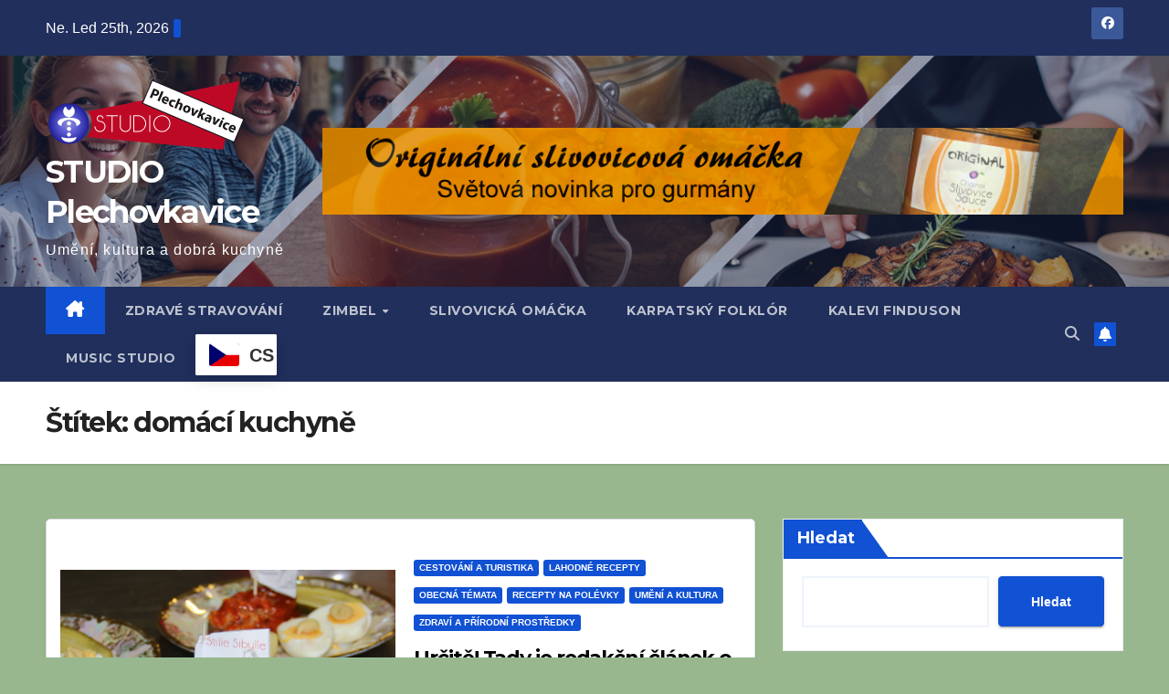

--- FILE ---
content_type: text/html; charset=UTF-8
request_url: http://plechovkavice.com/tag/domaci-kuchyne/
body_size: 23473
content:
<!DOCTYPE html>
<html lang="cs">
<head>
<meta charset="UTF-8">
<meta name="viewport" content="width=device-width, initial-scale=1">
<link rel="profile" href="http://gmpg.org/xfn/11">
<title>domácí kuchyně &#8211; STUDIO Plechovkavice</title>
<meta name='robots' content='max-image-preview:large, max-snippet:-1, max-video-preview:-1' />
<link rel='dns-prefetch' href='//fonts.googleapis.com' />
<link rel="alternate" type="application/rss+xml" title="STUDIO Plechovkavice &raquo; RSS zdroj" href="http://plechovkavice.com/feed/" />
<link rel="alternate" type="application/rss+xml" title="STUDIO Plechovkavice &raquo; RSS komentářů" href="http://plechovkavice.com/comments/feed/" />
<link rel="alternate" type="application/rss+xml" title="STUDIO Plechovkavice &raquo; RSS pro štítek domácí kuchyně" href="http://plechovkavice.com/tag/domaci-kuchyne/feed/" />
<style id='wp-img-auto-sizes-contain-inline-css'>
img:is([sizes=auto i],[sizes^="auto," i]){contain-intrinsic-size:3000px 1500px}
/*# sourceURL=wp-img-auto-sizes-contain-inline-css */
</style>
<style id='wp-emoji-styles-inline-css'>

	img.wp-smiley, img.emoji {
		display: inline !important;
		border: none !important;
		box-shadow: none !important;
		height: 1em !important;
		width: 1em !important;
		margin: 0 0.07em !important;
		vertical-align: -0.1em !important;
		background: none !important;
		padding: 0 !important;
	}
/*# sourceURL=wp-emoji-styles-inline-css */
</style>
<link rel='stylesheet' id='wp-block-library-css' href='http://plechovkavice.com/wp-includes/css/dist/block-library/style.min.css?ver=6.9' media='all' />
<style id='wp-block-archives-inline-css'>
.wp-block-archives{box-sizing:border-box}.wp-block-archives-dropdown label{display:block}
/*# sourceURL=http://plechovkavice.com/wp-includes/blocks/archives/style.min.css */
</style>
<style id='wp-block-categories-inline-css'>
.wp-block-categories{box-sizing:border-box}.wp-block-categories.alignleft{margin-right:2em}.wp-block-categories.alignright{margin-left:2em}.wp-block-categories.wp-block-categories-dropdown.aligncenter{text-align:center}.wp-block-categories .wp-block-categories__label{display:block;width:100%}
/*# sourceURL=http://plechovkavice.com/wp-includes/blocks/categories/style.min.css */
</style>
<style id='wp-block-heading-inline-css'>
h1:where(.wp-block-heading).has-background,h2:where(.wp-block-heading).has-background,h3:where(.wp-block-heading).has-background,h4:where(.wp-block-heading).has-background,h5:where(.wp-block-heading).has-background,h6:where(.wp-block-heading).has-background{padding:1.25em 2.375em}h1.has-text-align-left[style*=writing-mode]:where([style*=vertical-lr]),h1.has-text-align-right[style*=writing-mode]:where([style*=vertical-rl]),h2.has-text-align-left[style*=writing-mode]:where([style*=vertical-lr]),h2.has-text-align-right[style*=writing-mode]:where([style*=vertical-rl]),h3.has-text-align-left[style*=writing-mode]:where([style*=vertical-lr]),h3.has-text-align-right[style*=writing-mode]:where([style*=vertical-rl]),h4.has-text-align-left[style*=writing-mode]:where([style*=vertical-lr]),h4.has-text-align-right[style*=writing-mode]:where([style*=vertical-rl]),h5.has-text-align-left[style*=writing-mode]:where([style*=vertical-lr]),h5.has-text-align-right[style*=writing-mode]:where([style*=vertical-rl]),h6.has-text-align-left[style*=writing-mode]:where([style*=vertical-lr]),h6.has-text-align-right[style*=writing-mode]:where([style*=vertical-rl]){rotate:180deg}
/*# sourceURL=http://plechovkavice.com/wp-includes/blocks/heading/style.min.css */
</style>
<style id='wp-block-image-inline-css'>
.wp-block-image>a,.wp-block-image>figure>a{display:inline-block}.wp-block-image img{box-sizing:border-box;height:auto;max-width:100%;vertical-align:bottom}@media not (prefers-reduced-motion){.wp-block-image img.hide{visibility:hidden}.wp-block-image img.show{animation:show-content-image .4s}}.wp-block-image[style*=border-radius] img,.wp-block-image[style*=border-radius]>a{border-radius:inherit}.wp-block-image.has-custom-border img{box-sizing:border-box}.wp-block-image.aligncenter{text-align:center}.wp-block-image.alignfull>a,.wp-block-image.alignwide>a{width:100%}.wp-block-image.alignfull img,.wp-block-image.alignwide img{height:auto;width:100%}.wp-block-image .aligncenter,.wp-block-image .alignleft,.wp-block-image .alignright,.wp-block-image.aligncenter,.wp-block-image.alignleft,.wp-block-image.alignright{display:table}.wp-block-image .aligncenter>figcaption,.wp-block-image .alignleft>figcaption,.wp-block-image .alignright>figcaption,.wp-block-image.aligncenter>figcaption,.wp-block-image.alignleft>figcaption,.wp-block-image.alignright>figcaption{caption-side:bottom;display:table-caption}.wp-block-image .alignleft{float:left;margin:.5em 1em .5em 0}.wp-block-image .alignright{float:right;margin:.5em 0 .5em 1em}.wp-block-image .aligncenter{margin-left:auto;margin-right:auto}.wp-block-image :where(figcaption){margin-bottom:1em;margin-top:.5em}.wp-block-image.is-style-circle-mask img{border-radius:9999px}@supports ((-webkit-mask-image:none) or (mask-image:none)) or (-webkit-mask-image:none){.wp-block-image.is-style-circle-mask img{border-radius:0;-webkit-mask-image:url('data:image/svg+xml;utf8,<svg viewBox="0 0 100 100" xmlns="http://www.w3.org/2000/svg"><circle cx="50" cy="50" r="50"/></svg>');mask-image:url('data:image/svg+xml;utf8,<svg viewBox="0 0 100 100" xmlns="http://www.w3.org/2000/svg"><circle cx="50" cy="50" r="50"/></svg>');mask-mode:alpha;-webkit-mask-position:center;mask-position:center;-webkit-mask-repeat:no-repeat;mask-repeat:no-repeat;-webkit-mask-size:contain;mask-size:contain}}:root :where(.wp-block-image.is-style-rounded img,.wp-block-image .is-style-rounded img){border-radius:9999px}.wp-block-image figure{margin:0}.wp-lightbox-container{display:flex;flex-direction:column;position:relative}.wp-lightbox-container img{cursor:zoom-in}.wp-lightbox-container img:hover+button{opacity:1}.wp-lightbox-container button{align-items:center;backdrop-filter:blur(16px) saturate(180%);background-color:#5a5a5a40;border:none;border-radius:4px;cursor:zoom-in;display:flex;height:20px;justify-content:center;opacity:0;padding:0;position:absolute;right:16px;text-align:center;top:16px;width:20px;z-index:100}@media not (prefers-reduced-motion){.wp-lightbox-container button{transition:opacity .2s ease}}.wp-lightbox-container button:focus-visible{outline:3px auto #5a5a5a40;outline:3px auto -webkit-focus-ring-color;outline-offset:3px}.wp-lightbox-container button:hover{cursor:pointer;opacity:1}.wp-lightbox-container button:focus{opacity:1}.wp-lightbox-container button:focus,.wp-lightbox-container button:hover,.wp-lightbox-container button:not(:hover):not(:active):not(.has-background){background-color:#5a5a5a40;border:none}.wp-lightbox-overlay{box-sizing:border-box;cursor:zoom-out;height:100vh;left:0;overflow:hidden;position:fixed;top:0;visibility:hidden;width:100%;z-index:100000}.wp-lightbox-overlay .close-button{align-items:center;cursor:pointer;display:flex;justify-content:center;min-height:40px;min-width:40px;padding:0;position:absolute;right:calc(env(safe-area-inset-right) + 16px);top:calc(env(safe-area-inset-top) + 16px);z-index:5000000}.wp-lightbox-overlay .close-button:focus,.wp-lightbox-overlay .close-button:hover,.wp-lightbox-overlay .close-button:not(:hover):not(:active):not(.has-background){background:none;border:none}.wp-lightbox-overlay .lightbox-image-container{height:var(--wp--lightbox-container-height);left:50%;overflow:hidden;position:absolute;top:50%;transform:translate(-50%,-50%);transform-origin:top left;width:var(--wp--lightbox-container-width);z-index:9999999999}.wp-lightbox-overlay .wp-block-image{align-items:center;box-sizing:border-box;display:flex;height:100%;justify-content:center;margin:0;position:relative;transform-origin:0 0;width:100%;z-index:3000000}.wp-lightbox-overlay .wp-block-image img{height:var(--wp--lightbox-image-height);min-height:var(--wp--lightbox-image-height);min-width:var(--wp--lightbox-image-width);width:var(--wp--lightbox-image-width)}.wp-lightbox-overlay .wp-block-image figcaption{display:none}.wp-lightbox-overlay button{background:none;border:none}.wp-lightbox-overlay .scrim{background-color:#fff;height:100%;opacity:.9;position:absolute;width:100%;z-index:2000000}.wp-lightbox-overlay.active{visibility:visible}@media not (prefers-reduced-motion){.wp-lightbox-overlay.active{animation:turn-on-visibility .25s both}.wp-lightbox-overlay.active img{animation:turn-on-visibility .35s both}.wp-lightbox-overlay.show-closing-animation:not(.active){animation:turn-off-visibility .35s both}.wp-lightbox-overlay.show-closing-animation:not(.active) img{animation:turn-off-visibility .25s both}.wp-lightbox-overlay.zoom.active{animation:none;opacity:1;visibility:visible}.wp-lightbox-overlay.zoom.active .lightbox-image-container{animation:lightbox-zoom-in .4s}.wp-lightbox-overlay.zoom.active .lightbox-image-container img{animation:none}.wp-lightbox-overlay.zoom.active .scrim{animation:turn-on-visibility .4s forwards}.wp-lightbox-overlay.zoom.show-closing-animation:not(.active){animation:none}.wp-lightbox-overlay.zoom.show-closing-animation:not(.active) .lightbox-image-container{animation:lightbox-zoom-out .4s}.wp-lightbox-overlay.zoom.show-closing-animation:not(.active) .lightbox-image-container img{animation:none}.wp-lightbox-overlay.zoom.show-closing-animation:not(.active) .scrim{animation:turn-off-visibility .4s forwards}}@keyframes show-content-image{0%{visibility:hidden}99%{visibility:hidden}to{visibility:visible}}@keyframes turn-on-visibility{0%{opacity:0}to{opacity:1}}@keyframes turn-off-visibility{0%{opacity:1;visibility:visible}99%{opacity:0;visibility:visible}to{opacity:0;visibility:hidden}}@keyframes lightbox-zoom-in{0%{transform:translate(calc((-100vw + var(--wp--lightbox-scrollbar-width))/2 + var(--wp--lightbox-initial-left-position)),calc(-50vh + var(--wp--lightbox-initial-top-position))) scale(var(--wp--lightbox-scale))}to{transform:translate(-50%,-50%) scale(1)}}@keyframes lightbox-zoom-out{0%{transform:translate(-50%,-50%) scale(1);visibility:visible}99%{visibility:visible}to{transform:translate(calc((-100vw + var(--wp--lightbox-scrollbar-width))/2 + var(--wp--lightbox-initial-left-position)),calc(-50vh + var(--wp--lightbox-initial-top-position))) scale(var(--wp--lightbox-scale));visibility:hidden}}
/*# sourceURL=http://plechovkavice.com/wp-includes/blocks/image/style.min.css */
</style>
<style id='wp-block-latest-posts-inline-css'>
.wp-block-latest-posts{box-sizing:border-box}.wp-block-latest-posts.alignleft{margin-right:2em}.wp-block-latest-posts.alignright{margin-left:2em}.wp-block-latest-posts.wp-block-latest-posts__list{list-style:none}.wp-block-latest-posts.wp-block-latest-posts__list li{clear:both;overflow-wrap:break-word}.wp-block-latest-posts.is-grid{display:flex;flex-wrap:wrap}.wp-block-latest-posts.is-grid li{margin:0 1.25em 1.25em 0;width:100%}@media (min-width:600px){.wp-block-latest-posts.columns-2 li{width:calc(50% - .625em)}.wp-block-latest-posts.columns-2 li:nth-child(2n){margin-right:0}.wp-block-latest-posts.columns-3 li{width:calc(33.33333% - .83333em)}.wp-block-latest-posts.columns-3 li:nth-child(3n){margin-right:0}.wp-block-latest-posts.columns-4 li{width:calc(25% - .9375em)}.wp-block-latest-posts.columns-4 li:nth-child(4n){margin-right:0}.wp-block-latest-posts.columns-5 li{width:calc(20% - 1em)}.wp-block-latest-posts.columns-5 li:nth-child(5n){margin-right:0}.wp-block-latest-posts.columns-6 li{width:calc(16.66667% - 1.04167em)}.wp-block-latest-posts.columns-6 li:nth-child(6n){margin-right:0}}:root :where(.wp-block-latest-posts.is-grid){padding:0}:root :where(.wp-block-latest-posts.wp-block-latest-posts__list){padding-left:0}.wp-block-latest-posts__post-author,.wp-block-latest-posts__post-date{display:block;font-size:.8125em}.wp-block-latest-posts__post-excerpt,.wp-block-latest-posts__post-full-content{margin-bottom:1em;margin-top:.5em}.wp-block-latest-posts__featured-image a{display:inline-block}.wp-block-latest-posts__featured-image img{height:auto;max-width:100%;width:auto}.wp-block-latest-posts__featured-image.alignleft{float:left;margin-right:1em}.wp-block-latest-posts__featured-image.alignright{float:right;margin-left:1em}.wp-block-latest-posts__featured-image.aligncenter{margin-bottom:1em;text-align:center}
/*# sourceURL=http://plechovkavice.com/wp-includes/blocks/latest-posts/style.min.css */
</style>
<style id='wp-block-list-inline-css'>
ol,ul{box-sizing:border-box}:root :where(.wp-block-list.has-background){padding:1.25em 2.375em}
/*# sourceURL=http://plechovkavice.com/wp-includes/blocks/list/style.min.css */
</style>
<style id='wp-block-search-inline-css'>
.wp-block-search__button{margin-left:10px;word-break:normal}.wp-block-search__button.has-icon{line-height:0}.wp-block-search__button svg{height:1.25em;min-height:24px;min-width:24px;width:1.25em;fill:currentColor;vertical-align:text-bottom}:where(.wp-block-search__button){border:1px solid #ccc;padding:6px 10px}.wp-block-search__inside-wrapper{display:flex;flex:auto;flex-wrap:nowrap;max-width:100%}.wp-block-search__label{width:100%}.wp-block-search.wp-block-search__button-only .wp-block-search__button{box-sizing:border-box;display:flex;flex-shrink:0;justify-content:center;margin-left:0;max-width:100%}.wp-block-search.wp-block-search__button-only .wp-block-search__inside-wrapper{min-width:0!important;transition-property:width}.wp-block-search.wp-block-search__button-only .wp-block-search__input{flex-basis:100%;transition-duration:.3s}.wp-block-search.wp-block-search__button-only.wp-block-search__searchfield-hidden,.wp-block-search.wp-block-search__button-only.wp-block-search__searchfield-hidden .wp-block-search__inside-wrapper{overflow:hidden}.wp-block-search.wp-block-search__button-only.wp-block-search__searchfield-hidden .wp-block-search__input{border-left-width:0!important;border-right-width:0!important;flex-basis:0;flex-grow:0;margin:0;min-width:0!important;padding-left:0!important;padding-right:0!important;width:0!important}:where(.wp-block-search__input){appearance:none;border:1px solid #949494;flex-grow:1;font-family:inherit;font-size:inherit;font-style:inherit;font-weight:inherit;letter-spacing:inherit;line-height:inherit;margin-left:0;margin-right:0;min-width:3rem;padding:8px;text-decoration:unset!important;text-transform:inherit}:where(.wp-block-search__button-inside .wp-block-search__inside-wrapper){background-color:#fff;border:1px solid #949494;box-sizing:border-box;padding:4px}:where(.wp-block-search__button-inside .wp-block-search__inside-wrapper) .wp-block-search__input{border:none;border-radius:0;padding:0 4px}:where(.wp-block-search__button-inside .wp-block-search__inside-wrapper) .wp-block-search__input:focus{outline:none}:where(.wp-block-search__button-inside .wp-block-search__inside-wrapper) :where(.wp-block-search__button){padding:4px 8px}.wp-block-search.aligncenter .wp-block-search__inside-wrapper{margin:auto}.wp-block[data-align=right] .wp-block-search.wp-block-search__button-only .wp-block-search__inside-wrapper{float:right}
/*# sourceURL=http://plechovkavice.com/wp-includes/blocks/search/style.min.css */
</style>
<style id='wp-block-tag-cloud-inline-css'>
.wp-block-tag-cloud{box-sizing:border-box}.wp-block-tag-cloud.aligncenter{justify-content:center;text-align:center}.wp-block-tag-cloud a{display:inline-block;margin-right:5px}.wp-block-tag-cloud span{display:inline-block;margin-left:5px;text-decoration:none}:root :where(.wp-block-tag-cloud.is-style-outline){display:flex;flex-wrap:wrap;gap:1ch}:root :where(.wp-block-tag-cloud.is-style-outline a){border:1px solid;font-size:unset!important;margin-right:0;padding:1ch 2ch;text-decoration:none!important}
/*# sourceURL=http://plechovkavice.com/wp-includes/blocks/tag-cloud/style.min.css */
</style>
<style id='wp-block-code-inline-css'>
.wp-block-code{box-sizing:border-box}.wp-block-code code{
  /*!rtl:begin:ignore*/direction:ltr;display:block;font-family:inherit;overflow-wrap:break-word;text-align:initial;white-space:pre-wrap
  /*!rtl:end:ignore*/}
/*# sourceURL=http://plechovkavice.com/wp-includes/blocks/code/style.min.css */
</style>
<style id='wp-block-group-inline-css'>
.wp-block-group{box-sizing:border-box}:where(.wp-block-group.wp-block-group-is-layout-constrained){position:relative}
/*# sourceURL=http://plechovkavice.com/wp-includes/blocks/group/style.min.css */
</style>
<style id='wp-block-paragraph-inline-css'>
.is-small-text{font-size:.875em}.is-regular-text{font-size:1em}.is-large-text{font-size:2.25em}.is-larger-text{font-size:3em}.has-drop-cap:not(:focus):first-letter{float:left;font-size:8.4em;font-style:normal;font-weight:100;line-height:.68;margin:.05em .1em 0 0;text-transform:uppercase}body.rtl .has-drop-cap:not(:focus):first-letter{float:none;margin-left:.1em}p.has-drop-cap.has-background{overflow:hidden}:root :where(p.has-background){padding:1.25em 2.375em}:where(p.has-text-color:not(.has-link-color)) a{color:inherit}p.has-text-align-left[style*="writing-mode:vertical-lr"],p.has-text-align-right[style*="writing-mode:vertical-rl"]{rotate:180deg}
/*# sourceURL=http://plechovkavice.com/wp-includes/blocks/paragraph/style.min.css */
</style>
<style id='global-styles-inline-css'>
:root{--wp--preset--aspect-ratio--square: 1;--wp--preset--aspect-ratio--4-3: 4/3;--wp--preset--aspect-ratio--3-4: 3/4;--wp--preset--aspect-ratio--3-2: 3/2;--wp--preset--aspect-ratio--2-3: 2/3;--wp--preset--aspect-ratio--16-9: 16/9;--wp--preset--aspect-ratio--9-16: 9/16;--wp--preset--color--black: #000000;--wp--preset--color--cyan-bluish-gray: #abb8c3;--wp--preset--color--white: #ffffff;--wp--preset--color--pale-pink: #f78da7;--wp--preset--color--vivid-red: #cf2e2e;--wp--preset--color--luminous-vivid-orange: #ff6900;--wp--preset--color--luminous-vivid-amber: #fcb900;--wp--preset--color--light-green-cyan: #7bdcb5;--wp--preset--color--vivid-green-cyan: #00d084;--wp--preset--color--pale-cyan-blue: #8ed1fc;--wp--preset--color--vivid-cyan-blue: #0693e3;--wp--preset--color--vivid-purple: #9b51e0;--wp--preset--gradient--vivid-cyan-blue-to-vivid-purple: linear-gradient(135deg,rgb(6,147,227) 0%,rgb(155,81,224) 100%);--wp--preset--gradient--light-green-cyan-to-vivid-green-cyan: linear-gradient(135deg,rgb(122,220,180) 0%,rgb(0,208,130) 100%);--wp--preset--gradient--luminous-vivid-amber-to-luminous-vivid-orange: linear-gradient(135deg,rgb(252,185,0) 0%,rgb(255,105,0) 100%);--wp--preset--gradient--luminous-vivid-orange-to-vivid-red: linear-gradient(135deg,rgb(255,105,0) 0%,rgb(207,46,46) 100%);--wp--preset--gradient--very-light-gray-to-cyan-bluish-gray: linear-gradient(135deg,rgb(238,238,238) 0%,rgb(169,184,195) 100%);--wp--preset--gradient--cool-to-warm-spectrum: linear-gradient(135deg,rgb(74,234,220) 0%,rgb(151,120,209) 20%,rgb(207,42,186) 40%,rgb(238,44,130) 60%,rgb(251,105,98) 80%,rgb(254,248,76) 100%);--wp--preset--gradient--blush-light-purple: linear-gradient(135deg,rgb(255,206,236) 0%,rgb(152,150,240) 100%);--wp--preset--gradient--blush-bordeaux: linear-gradient(135deg,rgb(254,205,165) 0%,rgb(254,45,45) 50%,rgb(107,0,62) 100%);--wp--preset--gradient--luminous-dusk: linear-gradient(135deg,rgb(255,203,112) 0%,rgb(199,81,192) 50%,rgb(65,88,208) 100%);--wp--preset--gradient--pale-ocean: linear-gradient(135deg,rgb(255,245,203) 0%,rgb(182,227,212) 50%,rgb(51,167,181) 100%);--wp--preset--gradient--electric-grass: linear-gradient(135deg,rgb(202,248,128) 0%,rgb(113,206,126) 100%);--wp--preset--gradient--midnight: linear-gradient(135deg,rgb(2,3,129) 0%,rgb(40,116,252) 100%);--wp--preset--font-size--small: 13px;--wp--preset--font-size--medium: 20px;--wp--preset--font-size--large: 36px;--wp--preset--font-size--x-large: 42px;--wp--preset--spacing--20: 0.44rem;--wp--preset--spacing--30: 0.67rem;--wp--preset--spacing--40: 1rem;--wp--preset--spacing--50: 1.5rem;--wp--preset--spacing--60: 2.25rem;--wp--preset--spacing--70: 3.38rem;--wp--preset--spacing--80: 5.06rem;--wp--preset--shadow--natural: 6px 6px 9px rgba(0, 0, 0, 0.2);--wp--preset--shadow--deep: 12px 12px 50px rgba(0, 0, 0, 0.4);--wp--preset--shadow--sharp: 6px 6px 0px rgba(0, 0, 0, 0.2);--wp--preset--shadow--outlined: 6px 6px 0px -3px rgb(255, 255, 255), 6px 6px rgb(0, 0, 0);--wp--preset--shadow--crisp: 6px 6px 0px rgb(0, 0, 0);}:where(.is-layout-flex){gap: 0.5em;}:where(.is-layout-grid){gap: 0.5em;}body .is-layout-flex{display: flex;}.is-layout-flex{flex-wrap: wrap;align-items: center;}.is-layout-flex > :is(*, div){margin: 0;}body .is-layout-grid{display: grid;}.is-layout-grid > :is(*, div){margin: 0;}:where(.wp-block-columns.is-layout-flex){gap: 2em;}:where(.wp-block-columns.is-layout-grid){gap: 2em;}:where(.wp-block-post-template.is-layout-flex){gap: 1.25em;}:where(.wp-block-post-template.is-layout-grid){gap: 1.25em;}.has-black-color{color: var(--wp--preset--color--black) !important;}.has-cyan-bluish-gray-color{color: var(--wp--preset--color--cyan-bluish-gray) !important;}.has-white-color{color: var(--wp--preset--color--white) !important;}.has-pale-pink-color{color: var(--wp--preset--color--pale-pink) !important;}.has-vivid-red-color{color: var(--wp--preset--color--vivid-red) !important;}.has-luminous-vivid-orange-color{color: var(--wp--preset--color--luminous-vivid-orange) !important;}.has-luminous-vivid-amber-color{color: var(--wp--preset--color--luminous-vivid-amber) !important;}.has-light-green-cyan-color{color: var(--wp--preset--color--light-green-cyan) !important;}.has-vivid-green-cyan-color{color: var(--wp--preset--color--vivid-green-cyan) !important;}.has-pale-cyan-blue-color{color: var(--wp--preset--color--pale-cyan-blue) !important;}.has-vivid-cyan-blue-color{color: var(--wp--preset--color--vivid-cyan-blue) !important;}.has-vivid-purple-color{color: var(--wp--preset--color--vivid-purple) !important;}.has-black-background-color{background-color: var(--wp--preset--color--black) !important;}.has-cyan-bluish-gray-background-color{background-color: var(--wp--preset--color--cyan-bluish-gray) !important;}.has-white-background-color{background-color: var(--wp--preset--color--white) !important;}.has-pale-pink-background-color{background-color: var(--wp--preset--color--pale-pink) !important;}.has-vivid-red-background-color{background-color: var(--wp--preset--color--vivid-red) !important;}.has-luminous-vivid-orange-background-color{background-color: var(--wp--preset--color--luminous-vivid-orange) !important;}.has-luminous-vivid-amber-background-color{background-color: var(--wp--preset--color--luminous-vivid-amber) !important;}.has-light-green-cyan-background-color{background-color: var(--wp--preset--color--light-green-cyan) !important;}.has-vivid-green-cyan-background-color{background-color: var(--wp--preset--color--vivid-green-cyan) !important;}.has-pale-cyan-blue-background-color{background-color: var(--wp--preset--color--pale-cyan-blue) !important;}.has-vivid-cyan-blue-background-color{background-color: var(--wp--preset--color--vivid-cyan-blue) !important;}.has-vivid-purple-background-color{background-color: var(--wp--preset--color--vivid-purple) !important;}.has-black-border-color{border-color: var(--wp--preset--color--black) !important;}.has-cyan-bluish-gray-border-color{border-color: var(--wp--preset--color--cyan-bluish-gray) !important;}.has-white-border-color{border-color: var(--wp--preset--color--white) !important;}.has-pale-pink-border-color{border-color: var(--wp--preset--color--pale-pink) !important;}.has-vivid-red-border-color{border-color: var(--wp--preset--color--vivid-red) !important;}.has-luminous-vivid-orange-border-color{border-color: var(--wp--preset--color--luminous-vivid-orange) !important;}.has-luminous-vivid-amber-border-color{border-color: var(--wp--preset--color--luminous-vivid-amber) !important;}.has-light-green-cyan-border-color{border-color: var(--wp--preset--color--light-green-cyan) !important;}.has-vivid-green-cyan-border-color{border-color: var(--wp--preset--color--vivid-green-cyan) !important;}.has-pale-cyan-blue-border-color{border-color: var(--wp--preset--color--pale-cyan-blue) !important;}.has-vivid-cyan-blue-border-color{border-color: var(--wp--preset--color--vivid-cyan-blue) !important;}.has-vivid-purple-border-color{border-color: var(--wp--preset--color--vivid-purple) !important;}.has-vivid-cyan-blue-to-vivid-purple-gradient-background{background: var(--wp--preset--gradient--vivid-cyan-blue-to-vivid-purple) !important;}.has-light-green-cyan-to-vivid-green-cyan-gradient-background{background: var(--wp--preset--gradient--light-green-cyan-to-vivid-green-cyan) !important;}.has-luminous-vivid-amber-to-luminous-vivid-orange-gradient-background{background: var(--wp--preset--gradient--luminous-vivid-amber-to-luminous-vivid-orange) !important;}.has-luminous-vivid-orange-to-vivid-red-gradient-background{background: var(--wp--preset--gradient--luminous-vivid-orange-to-vivid-red) !important;}.has-very-light-gray-to-cyan-bluish-gray-gradient-background{background: var(--wp--preset--gradient--very-light-gray-to-cyan-bluish-gray) !important;}.has-cool-to-warm-spectrum-gradient-background{background: var(--wp--preset--gradient--cool-to-warm-spectrum) !important;}.has-blush-light-purple-gradient-background{background: var(--wp--preset--gradient--blush-light-purple) !important;}.has-blush-bordeaux-gradient-background{background: var(--wp--preset--gradient--blush-bordeaux) !important;}.has-luminous-dusk-gradient-background{background: var(--wp--preset--gradient--luminous-dusk) !important;}.has-pale-ocean-gradient-background{background: var(--wp--preset--gradient--pale-ocean) !important;}.has-electric-grass-gradient-background{background: var(--wp--preset--gradient--electric-grass) !important;}.has-midnight-gradient-background{background: var(--wp--preset--gradient--midnight) !important;}.has-small-font-size{font-size: var(--wp--preset--font-size--small) !important;}.has-medium-font-size{font-size: var(--wp--preset--font-size--medium) !important;}.has-large-font-size{font-size: var(--wp--preset--font-size--large) !important;}.has-x-large-font-size{font-size: var(--wp--preset--font-size--x-large) !important;}
/*# sourceURL=global-styles-inline-css */
</style>

<style id='classic-theme-styles-inline-css'>
/*! This file is auto-generated */
.wp-block-button__link{color:#fff;background-color:#32373c;border-radius:9999px;box-shadow:none;text-decoration:none;padding:calc(.667em + 2px) calc(1.333em + 2px);font-size:1.125em}.wp-block-file__button{background:#32373c;color:#fff;text-decoration:none}
/*# sourceURL=/wp-includes/css/classic-themes.min.css */
</style>
<link rel='stylesheet' id='newsup-fonts-css' href='//fonts.googleapis.com/css?family=Montserrat%3A400%2C500%2C700%2C800%7CWork%2BSans%3A300%2C400%2C500%2C600%2C700%2C800%2C900%26display%3Dswap&#038;subset=latin%2Clatin-ext' media='all' />
<link rel='stylesheet' id='bootstrap-css' href='http://plechovkavice.com/wp-content/themes/newsup/css/bootstrap.css?ver=6.9' media='all' />
<link rel='stylesheet' id='newsup-style-css' href='http://plechovkavice.com/wp-content/themes/newsup/style.css?ver=6.9' media='all' />
<link rel='stylesheet' id='newsup-default-css' href='http://plechovkavice.com/wp-content/themes/newsup/css/colors/default.css?ver=6.9' media='all' />
<link rel='stylesheet' id='font-awesome-5-all-css' href='http://plechovkavice.com/wp-content/themes/newsup/css/font-awesome/css/all.min.css?ver=6.9' media='all' />
<link rel='stylesheet' id='font-awesome-4-shim-css' href='http://plechovkavice.com/wp-content/themes/newsup/css/font-awesome/css/v4-shims.min.css?ver=6.9' media='all' />
<link rel='stylesheet' id='owl-carousel-css' href='http://plechovkavice.com/wp-content/themes/newsup/css/owl.carousel.css?ver=6.9' media='all' />
<link rel='stylesheet' id='smartmenus-css' href='http://plechovkavice.com/wp-content/themes/newsup/css/jquery.smartmenus.bootstrap.css?ver=6.9' media='all' />
<link rel='stylesheet' id='newsup-custom-css-css' href='http://plechovkavice.com/wp-content/themes/newsup/inc/ansar/customize/css/customizer.css?ver=1.0' media='all' />
<script src="http://plechovkavice.com/wp-includes/js/jquery/jquery.min.js?ver=3.7.1" id="jquery-core-js"></script>
<script src="http://plechovkavice.com/wp-includes/js/jquery/jquery-migrate.min.js?ver=3.4.1" id="jquery-migrate-js"></script>
<script src="http://plechovkavice.com/wp-content/themes/newsup/js/navigation.js?ver=6.9" id="newsup-navigation-js"></script>
<script src="http://plechovkavice.com/wp-content/themes/newsup/js/bootstrap.js?ver=6.9" id="bootstrap-js"></script>
<script src="http://plechovkavice.com/wp-content/themes/newsup/js/owl.carousel.min.js?ver=6.9" id="owl-carousel-min-js"></script>
<script src="http://plechovkavice.com/wp-content/themes/newsup/js/jquery.smartmenus.js?ver=6.9" id="smartmenus-js-js"></script>
<script src="http://plechovkavice.com/wp-content/themes/newsup/js/jquery.smartmenus.bootstrap.js?ver=6.9" id="bootstrap-smartmenus-js-js"></script>
<script src="http://plechovkavice.com/wp-content/themes/newsup/js/jquery.marquee.js?ver=6.9" id="newsup-marquee-js-js"></script>
<script src="http://plechovkavice.com/wp-content/themes/newsup/js/main.js?ver=6.9" id="newsup-main-js-js"></script>
<link rel="https://api.w.org/" href="http://plechovkavice.com/wp-json/" /><link rel="alternate" title="JSON" type="application/json" href="http://plechovkavice.com/wp-json/wp/v2/tags/1271" /><link rel="EditURI" type="application/rsd+xml" title="RSD" href="http://plechovkavice.com/xmlrpc.php?rsd" />
<meta name="generator" content="WordPress 6.9" />
<style type="text/css" id="custom-background-css">
    .wrapper { background-color: 98b78f; }
</style>
<link rel="canonical" href="http://plechovkavice.com/tag/domaci-kuchyne/">
<meta property="og:title" content="domácí kuchyně &#8211; STUDIO Plechovkavice">
<meta property="og:type" content="website">
<meta property="og:url" content="http://plechovkavice.com/tag/domaci-kuchyne/">
<meta property="og:locale" content="cs_CZ">
<meta property="og:site_name" content="STUDIO Plechovkavice">
<meta name="twitter:card" content="summary_large_image">
    <style type="text/css">
            body .site-title a,
        body .site-description {
            color: #fff;
        }

        .site-branding-text .site-title a {
                font-size: px;
            }

            @media only screen and (max-width: 640px) {
                .site-branding-text .site-title a {
                    font-size: 40px;

                }
            }

            @media only screen and (max-width: 375px) {
                .site-branding-text .site-title a {
                    font-size: 32px;

                }
            }

        </style>
    <style id="custom-background-css">
body.custom-background { background-color: #98b78f; }
</style>
	<link rel="icon" href="http://plechovkavice.com/wp-content/uploads/2024/04/cropped-favicon-plechovkavice-32x32.png" sizes="32x32" />
<link rel="icon" href="http://plechovkavice.com/wp-content/uploads/2024/04/cropped-favicon-plechovkavice-192x192.png" sizes="192x192" />
<link rel="apple-touch-icon" href="http://plechovkavice.com/wp-content/uploads/2024/04/cropped-favicon-plechovkavice-180x180.png" />
<meta name="msapplication-TileImage" content="http://plechovkavice.com/wp-content/uploads/2024/04/cropped-favicon-plechovkavice-270x270.png" />
</head>
<body class="archive tag tag-domaci-kuchyne tag-1271 custom-background wp-custom-logo wp-embed-responsive wp-theme-newsup hfeed ta-hide-date-author-in-list" >
<div id="page" class="site">
<a class="skip-link screen-reader-text" href="#content">
Skip to content</a>
    <div class="wrapper" id="custom-background-css">
        <header class="mg-headwidget">
            <!--==================== TOP BAR ====================-->

            <div class="mg-head-detail hidden-xs">
    <div class="container-fluid">
        <div class="row align-items-center">
                        <div class="col-md-6 col-xs-12">
                <ul class="info-left">
                            <li>Ne. Led 25th, 2026             <span  id="time" class="time"></span>
                    
        </li>
                    </ul>
            </div>
                        <div class="col-md-6 col-xs-12">
                <ul class="mg-social info-right">
                    
                                        <li><a  target="_blank" href="https://www.facebook.com/profile.php?id=61559703560324">
                    <span class="icon-soci facebook"><i class="fab fa-facebook"></i></span> </a></li>
                                                                                                                         
                                    </ul>
            </div>
                    </div>
    </div>
</div>
            <div class="clearfix"></div>
                        <div class="mg-nav-widget-area-back" style='background-image: url("http://plechovkavice.com/wp-content/uploads/2025/11/header-suppenwoche-2025.jpg" );'>
                        <div class="overlay">
              <div class="inner"  style="background-color:rgba(32,47,91,0.4);" > 
                <div class="container-fluid">
                    <div class="mg-nav-widget-area">
                        <div class="row align-items-center">
                                                        <div class="col-md-3 text-center-xs">
                                                                <div class="navbar-header">
                                <a href="http://plechovkavice.com/" class="navbar-brand" rel="home"><img width="220" height="80" src="http://plechovkavice.com/wp-content/uploads/2024/04/cropped-logo-studio-plechovkavice.png" class="custom-logo" alt="Cropped Logo Studio Plechovkavice.png" decoding="async" /></a>                                  <div class="site-branding-text">
                                                                <p class="site-title"> <a href="http://plechovkavice.com/" rel="home">STUDIO Plechovkavice</a></p>
                                                                <p class="site-description">Umění, kultura a dobrá kuchyně</p>
                                </div>
                             
                                </div>
                            </div>
                                                   <div class="col-md-9">
                                                <div class="header-ads">
                        <a class="pull-right" http://sliwowitz.de href="http://sliwowitz.de"
                            target="_blank"  >
                            <img width="930" height="100" src="http://plechovkavice.com/wp-content/uploads/2025/11/ad-slivovice-omacka-930x100-1.jpg" class="attachment-full size-full" alt="Ad Slivovice Omacka 930x100" decoding="async" fetchpriority="high" srcset="http://plechovkavice.com/wp-content/uploads/2025/11/ad-slivovice-omacka-930x100-1.jpg 930w, http://plechovkavice.com/wp-content/uploads/2025/11/ad-slivovice-omacka-930x100-1-300x32.jpg 300w, http://plechovkavice.com/wp-content/uploads/2025/11/ad-slivovice-omacka-930x100-1-768x83.jpg 768w" sizes="(max-width: 930px) 100vw, 930px" />                        </a>
                    </div>
                                
            </div>
            <!-- Trending line END -->
            
                        </div>
                    </div>
                </div>
              </div>
              </div>
          </div>
    <div class="mg-menu-full">
      <nav class="navbar navbar-expand-lg navbar-wp">
        <div class="container-fluid">
          <!-- Right nav -->
                    <div class="m-header align-items-center">
                                                <a class="mobilehomebtn" href="http://plechovkavice.com"><span class="fa-solid fa-house-chimney"></span></a>
                        <!-- navbar-toggle -->
                        <button class="navbar-toggler mx-auto" type="button" data-toggle="collapse" data-target="#navbar-wp" aria-controls="navbarSupportedContent" aria-expanded="false" aria-label="Toggle navigation">
                          <span class="burger">
                            <span class="burger-line"></span>
                            <span class="burger-line"></span>
                            <span class="burger-line"></span>
                          </span>
                        </button>
                        <!-- /navbar-toggle -->
                                                <div class="dropdown show mg-search-box pr-2">
                            <a class="dropdown-toggle msearch ml-auto" href="#" role="button" id="dropdownMenuLink" data-toggle="dropdown" aria-haspopup="true" aria-expanded="false">
                               <i class="fas fa-search"></i>
                            </a> 
                            <div class="dropdown-menu searchinner" aria-labelledby="dropdownMenuLink">
                                <form role="search" method="get" id="searchform" action="http://plechovkavice.com/">
  <div class="input-group">
    <input type="search" class="form-control" placeholder="Search" value="" name="s" />
    <span class="input-group-btn btn-default">
    <button type="submit" class="btn"> <i class="fas fa-search"></i> </button>
    </span> </div>
</form>                            </div>
                        </div>
                                              <a href="#"  target="_blank"   class="btn-bell btn-theme mx-2"><i class="fa fa-bell"></i></a>
                                            
                    </div>
                    <!-- /Right nav -->
         
          
                  <div class="collapse navbar-collapse" id="navbar-wp">
                    <div class="d-md-block">
                      <ul id="menu-header" class="nav navbar-nav mr-auto"><li class="active home"><a class="homebtn" href="http://plechovkavice.com"><span class='fa-solid fa-house-chimney'></span></a></li><li id="menu-item-107" class="menu-item menu-item-type-post_type menu-item-object-page menu-item-107"><a class="nav-link" title="Zdravé stravování" href="http://plechovkavice.com/zdrave-stravovani/">Zdravé stravování</a></li>
<li id="menu-item-176" class="menu-item menu-item-type-post_type menu-item-object-page menu-item-has-children menu-item-176 dropdown"><a class="nav-link" title="Zimbel" href="http://plechovkavice.com/zimbel/" data-toggle="dropdown" class="dropdown-toggle">Zimbel </a>
<ul role="menu" class=" dropdown-menu">
	<li id="menu-item-180" class="menu-item menu-item-type-post_type menu-item-object-page menu-item-180"><a class="dropdown-item" title="Zimbel – Der Zimmerbelegungsplaner" href="http://plechovkavice.com/?page_id=178">Zimbel – Der Zimmerbelegungsplaner</a></li>
</ul>
</li>
<li id="menu-item-204" class="menu-item menu-item-type-post_type menu-item-object-page menu-item-204"><a class="nav-link" title="Slivovická omáčka" href="http://plechovkavice.com/original-slivovice-omacka/">Slivovická omáčka</a></li>
<li id="menu-item-208" class="menu-item menu-item-type-post_type menu-item-object-page menu-item-208"><a class="nav-link" title="Karpatský folklór" href="http://plechovkavice.com/karpatsky-folklor/">Karpatský folklór</a></li>
<li id="menu-item-211" class="menu-item menu-item-type-post_type menu-item-object-page menu-item-211"><a class="nav-link" title="Kalevi Finduson" href="http://plechovkavice.com/kalevi-finduson/">Kalevi Finduson</a></li>
<li id="menu-item-677" class="menu-item menu-item-type-post_type menu-item-object-page menu-item-677"><a class="nav-link" title="Music Studio" href="http://plechovkavice.com/analog-audio-music-studio/">Music Studio</a></li>
<li style="position:relative;" class="menu-item menu-item-gtranslate"><div style="position:absolute;white-space:nowrap;" id="gtranslate_menu_wrapper_53360"></div></li></ul>                      </div>      
                  </div>

                    <!-- Right nav -->
                    <div class="desk-header d-lg-flex pl-3 ml-auto my-2 my-lg-0 position-relative align-items-center">
                        <!-- /navbar-toggle -->
                                                <div class="dropdown show mg-search-box pr-2">
                            

                            <a class="dropdown-toggle msearch ml-auto" href="#" role="button" id="dropdownMenuLink" data-toggle="dropdown" aria-haspopup="true" aria-expanded="false">
                               <i class="fas fa-search"></i>
                            </a>

                            <div class="dropdown-menu searchinner" aria-labelledby="dropdownMenuLink">
                                <form role="search" method="get" id="searchform" action="http://plechovkavice.com/">
  <div class="input-group">
    <input type="search" class="form-control" placeholder="Search" value="" name="s" />
    <span class="input-group-btn btn-default">
    <button type="submit" class="btn"> <i class="fas fa-search"></i> </button>
    </span> </div>
</form>                            </div>
                        </div>
                                              <a href="#"  target="_blank"   class="btn-bell btn-theme mx-2"><i class="fa fa-bell"></i></a>
                                        </div>
                    <!-- /Right nav -->
          </div>
      </nav> <!-- /Navigation -->
    </div>
</header>
<div class="clearfix"></div>
 <!--==================== Newsup breadcrumb section ====================-->
<div class="mg-breadcrumb-section" style='background: url("http://plechovkavice.com/wp-content/uploads/2025/11/header-suppenwoche-2025.jpg" ) repeat scroll center 0 #143745;'>
  <div class="overlay">
    <div class="container-fluid">
      <div class="row">
        <div class="col-md-12 col-sm-12">
			    <div class="mg-breadcrumb-title">
            <h1>Štítek: <span>domácí kuchyně</span></h1>          </div>
        </div>
      </div>
    </div>
    </div>
</div>
<div class="clearfix"></div><div id="content" class="container-fluid">
 <!--container-->
    <!--row-->
    <div class="row">
        <!--col-md-8-->
                <div class="col-md-8">
            <div id="post-1906" class="post-1906 post type-post status-publish format-standard has-post-thumbnail hentry category-cestovani-a-turistika category-lahodne-recepty category-obecna category-polevky category-umeni-a-kultura category-zdravi tag-domaci-kuchyne tag-hospoda tag-humor tag-jednoduche-jidlo tag-klasika tag-nostalgie tag-retro tag-slivovice-omacka tag-tradice">
    <!-- mg-posts-sec mg-posts-modul-6 -->
    <div class="mg-posts-sec mg-posts-modul-6">
        <!-- mg-posts-sec-inner -->
        <div class="mg-posts-sec-inner">
                        <article class="d-md-flex mg-posts-sec-post align-items-center">
                <div class="col-12 col-md-6">
    <div class="mg-post-thumb back-img md" style="background-image: url('http://plechovkavice.com/wp-content/uploads/2025/09/stille-sibylle-kneipenklassiker-gastro-01.jpg');">
        <span class="post-form"><i class="fas fa-camera"></i></span>        <a class="link-div" href="http://plechovkavice.com/2025/09/15/urcite-tady-je-redakcni-clanek-o-strammer-max-a-stille-sibylle-s-humornym-nadechem-urceny-pro-ceske-ctenare/"></a>
    </div> 
</div>
                <div class="mg-sec-top-post py-3 col">
                    <div class="mg-blog-category"> 
                        <a class="newsup-categories category-color-1" href="http://plechovkavice.com/category/cestovani-a-turistika/" alt="View all posts in Cestování a turistika"> 
                                 Cestování a turistika
                             </a><a class="newsup-categories category-color-1" href="http://plechovkavice.com/category/lahodne-recepty/" alt="View all posts in Lahodné recepty"> 
                                 Lahodné recepty
                             </a><a class="newsup-categories category-color-1" href="http://plechovkavice.com/category/obecna/" alt="View all posts in Obecná témata"> 
                                 Obecná témata
                             </a><a class="newsup-categories category-color-1" href="http://plechovkavice.com/category/polevky/" alt="View all posts in Recepty na polévky"> 
                                 Recepty na polévky
                             </a><a class="newsup-categories category-color-1" href="http://plechovkavice.com/category/umeni-a-kultura/" alt="View all posts in Umění a kultura"> 
                                 Umění a kultura
                             </a><a class="newsup-categories category-color-1" href="http://plechovkavice.com/category/zdravi/" alt="View all posts in Zdraví a přírodní prostředky"> 
                                 Zdraví a přírodní prostředky
                             </a>                    </div>

                    <h4 class="entry-title title"><a href="http://plechovkavice.com/2025/09/15/urcite-tady-je-redakcni-clanek-o-strammer-max-a-stille-sibylle-s-humornym-nadechem-urceny-pro-ceske-ctenare/">Určitě! Tady je redakční článek o &#8222;Strammer Max&#8220; a &#8222;Stille Sibylle&#8220; s humorným nádechem, určený pro české čtenáře.</a></h4>
                            <div class="mg-blog-meta"> 
                    <span class="mg-blog-date"><i class="fas fa-clock"></i>
                <a href="http://plechovkavice.com/2025/09/">
                15. září 2025                </a>
            </span>
            <a class="auth" href="http://plechovkavice.com/author/admin/">
                <i class="fas fa-user-circle"></i>admin            </a>
            
                          
    </div> 
                    <div class="mg-content">
                        <p>„Strammer Max“ a „Stille Sibylle“: Žaludek plný nostalgie a veselých příběhů Vzpomínáte na časy, kdy se v hospodách jedlo něco, co nejen zasytilo, ale i pobavilo? Půjdeme na malou kulinářskou&hellip;</p>
                    </div>
                </div>
            </article>
                        <article class="d-md-flex mg-posts-sec-post align-items-center">
                <div class="col-12 col-md-6">
    <div class="mg-post-thumb back-img md" style="background-image: url('http://plechovkavice.com/wp-content/uploads/2024/10/ticha-sibyla-hospodske-jidlo-klasika-sasko-svacina.jpg');">
        <span class="post-form"><i class="fas fa-camera"></i></span>        <a class="link-div" href="http://plechovkavice.com/2025/08/30/ticha-sibyla-zapomenute-hospodske-jidlo/"></a>
    </div> 
</div>
                <div class="mg-sec-top-post py-3 col">
                    <div class="mg-blog-category"> 
                        <a class="newsup-categories category-color-1" href="http://plechovkavice.com/category/cestovani-a-turistika/" alt="View all posts in Cestování a turistika"> 
                                 Cestování a turistika
                             </a><a class="newsup-categories category-color-1" href="http://plechovkavice.com/category/lahodne-recepty/" alt="View all posts in Lahodné recepty"> 
                                 Lahodné recepty
                             </a><a class="newsup-categories category-color-1" href="http://plechovkavice.com/category/mezinarodni/" alt="View all posts in Mezinárodní kuchyně"> 
                                 Mezinárodní kuchyně
                             </a><a class="newsup-categories category-color-1" href="http://plechovkavice.com/category/obecna/" alt="View all posts in Obecná témata"> 
                                 Obecná témata
                             </a><a class="newsup-categories category-color-1" href="http://plechovkavice.com/category/polevky/" alt="View all posts in Recepty na polévky"> 
                                 Recepty na polévky
                             </a><a class="newsup-categories category-color-1" href="http://plechovkavice.com/category/umeni-a-kultura/" alt="View all posts in Umění a kultura"> 
                                 Umění a kultura
                             </a><a class="newsup-categories category-color-1" href="http://plechovkavice.com/category/zdravi/" alt="View all posts in Zdraví a přírodní prostředky"> 
                                 Zdraví a přírodní prostředky
                             </a>                    </div>

                    <h4 class="entry-title title"><a href="http://plechovkavice.com/2025/08/30/ticha-sibyla-zapomenute-hospodske-jidlo/">&#8222;Tichá Sibyla&#8220; &#8211; Zapomenuté hospodské jídlo</a></h4>
                            <div class="mg-blog-meta"> 
                    <span class="mg-blog-date"><i class="fas fa-clock"></i>
                <a href="http://plechovkavice.com/2025/08/">
                30. srpna 2025                </a>
            </span>
            <a class="auth" href="http://plechovkavice.com/author/admin/">
                <i class="fas fa-user-circle"></i>admin            </a>
            
                          
    </div> 
                    <div class="mg-content">
                        <p>Tichá Sibyla je zapomenuté jídlo, které je součástí středoněmecké domácí kuchyně. Je to rychlá a snadná svačina. Má uspokojit vaši malou chuť k jídlu a ne vás opravdu nasytit. Proto&hellip;</p>
                    </div>
                </div>
            </article>
                        <article class="d-md-flex mg-posts-sec-post align-items-center">
                <div class="col-12 col-md-6">
    <div class="mg-post-thumb back-img md" style="background-image: url('http://plechovkavice.com/wp-content/uploads/2024/03/low-carb-suppen-abnehmen-rezepte-gesundheit-kalorien.jpg');">
        <span class="post-form"><i class="fas fa-camera"></i></span>        <a class="link-div" href="http://plechovkavice.com/2024/07/15/nizkosacharidove-polevky-chutne-a-zdrave-recepty/"></a>
    </div> 
</div>
                <div class="mg-sec-top-post py-3 col">
                    <div class="mg-blog-category"> 
                        <a class="newsup-categories category-color-1" href="http://plechovkavice.com/category/obecna/" alt="View all posts in Obecná témata"> 
                                 Obecná témata
                             </a><a class="newsup-categories category-color-1" href="http://plechovkavice.com/category/zdravi/" alt="View all posts in Zdraví a přírodní prostředky"> 
                                 Zdraví a přírodní prostředky
                             </a>                    </div>

                    <h4 class="entry-title title"><a href="http://plechovkavice.com/2024/07/15/nizkosacharidove-polevky-chutne-a-zdrave-recepty/">Nízkosacharidové polévky: chutné a zdravé recepty</a></h4>
                            <div class="mg-blog-meta"> 
                    <span class="mg-blog-date"><i class="fas fa-clock"></i>
                <a href="http://plechovkavice.com/2024/07/">
                15. července 2024                </a>
            </span>
            <a class="auth" href="http://plechovkavice.com/author/admin/">
                <i class="fas fa-user-circle"></i>admin            </a>
            
                          
    </div> 
                    <div class="mg-content">
                        <p>Nízkosacharidové varianty polévky: zdravé a chutné Hledáte způsob, jak si vychutnat lahodnou a sytou polévku bez pocitu viny z přejídání sacharidů? Nízkosacharidové polévky jsou ideálním řešením! Nabízí spoustu chuti a&hellip;</p>
                    </div>
                </div>
            </article>
                        <article class="d-md-flex mg-posts-sec-post align-items-center">
                <div class="col-12 col-md-6">
    <div class="mg-post-thumb back-img md" style="background-image: url('http://plechovkavice.com/wp-content/uploads/2024/03/beilagen-suppen-brot-nudeln-salat-favoriten.jpg');">
        <span class="post-form"><i class="fas fa-camera"></i></span>        <a class="link-div" href="http://plechovkavice.com/2024/07/15/test-nejoblibenejsi-prilohy-do-polevek/"></a>
    </div> 
</div>
                <div class="mg-sec-top-post py-3 col">
                    <div class="mg-blog-category"> 
                        <a class="newsup-categories category-color-1" href="http://plechovkavice.com/category/polevky/" alt="View all posts in Recepty na polévky"> 
                                 Recepty na polévky
                             </a>                    </div>

                    <h4 class="entry-title title"><a href="http://plechovkavice.com/2024/07/15/test-nejoblibenejsi-prilohy-do-polevek/">TEST: Nejoblíbenější přílohy do polévek</a></h4>
                            <div class="mg-blog-meta"> 
                    <span class="mg-blog-date"><i class="fas fa-clock"></i>
                <a href="http://plechovkavice.com/2024/07/">
                15. července 2024                </a>
            </span>
            <a class="auth" href="http://plechovkavice.com/author/admin/">
                <i class="fas fa-user-circle"></i>admin            </a>
            
                          
    </div> 
                    <div class="mg-content">
                        <p>Nejoblíbenější přílohy do polévek: Analýza trendů a regionálních preferencí Zjistit nejoblíbenější přílohy do polévek je komplexní úkol, jelikož preference se liší v závislosti na regionu, kultuře, typu polévky a individuálních&hellip;</p>
                    </div>
                </div>
            </article>
                        <article class="d-md-flex mg-posts-sec-post align-items-center">
                <div class="col-12 col-md-6">
    <div class="mg-post-thumb back-img md" style="background-image: url('http://plechovkavice.com/wp-content/uploads/2024/04/hundesalon-anglerweltmeister-eroeffnung-paukenschlag.jpg');">
        <span class="post-form"><i class="fas fa-camera"></i></span>        <a class="link-div" href="http://plechovkavice.com/2024/04/05/mistr-sveta-v-rybareni-peter-mueller-otevira-psi-salon-z-vody-na-sous/"></a>
    </div> 
</div>
                <div class="mg-sec-top-post py-3 col">
                    <div class="mg-blog-category"> 
                        <a class="newsup-categories category-color-1" href="http://plechovkavice.com/category/obecna/" alt="View all posts in Obecná témata"> 
                                 Obecná témata
                             </a>                    </div>

                    <h4 class="entry-title title"><a href="http://plechovkavice.com/2024/04/05/mistr-sveta-v-rybareni-peter-mueller-otevira-psi-salon-z-vody-na-sous/">Mistr světa v rybaření Jan Svoboda otevírá psí salon: z vody na souš</a></h4>
                            <div class="mg-blog-meta"> 
                    <span class="mg-blog-date"><i class="fas fa-clock"></i>
                <a href="http://plechovkavice.com/2024/04/">
                5. dubna 2024                </a>
            </span>
            <a class="auth" href="http://plechovkavice.com/author/admin/">
                <i class="fas fa-user-circle"></i>admin            </a>
            
                          
    </div> 
                    <div class="mg-content">
                        <p>Poprask na rybářské scéně: Jan Svoboda, nesporný mistr světa v rybaření, si troufne skočit do studené vody – nebo spíše na souš. Se svým novým psím salonem „Kožešina a tlapky“&hellip;</p>
                    </div>
                </div>
            </article>
                        <article class="d-md-flex mg-posts-sec-post align-items-center">
                <div class="col-12 col-md-6">
    <div class="mg-post-thumb back-img md" style="background-image: url('http://plechovkavice.com/wp-content/uploads/2024/03/erfolgreiche-menschen-trinken-im-stehen.jpg');">
        <span class="post-form"><i class="fas fa-camera"></i></span>        <a class="link-div" href="http://plechovkavice.com/2024/03/30/neformalni-firemni-pravidla-piti-ve-stoje-znak-odbornosti/"></a>
    </div> 
</div>
                <div class="mg-sec-top-post py-3 col">
                    <div class="mg-blog-category"> 
                        <a class="newsup-categories category-color-1" href="http://plechovkavice.com/category/obecna/" alt="View all posts in Obecná témata"> 
                                 Obecná témata
                             </a>                    </div>

                    <h4 class="entry-title title"><a href="http://plechovkavice.com/2024/03/30/neformalni-firemni-pravidla-piti-ve-stoje-znak-odbornosti/">Neformální firemní pravidla: Pití ve stoje &#8211; znak odbornosti?</a></h4>
                            <div class="mg-blog-meta"> 
                    <span class="mg-blog-date"><i class="fas fa-clock"></i>
                <a href="http://plechovkavice.com/2024/03/">
                30. března 2024                </a>
            </span>
            <a class="auth" href="http://plechovkavice.com/author/admin/">
                <i class="fas fa-user-circle"></i>admin            </a>
            
                          
    </div> 
                    <div class="mg-content">
                        <p>V neformálním firemním prostředí se často setkáváme s nepsanými pravidly, která ovlivňují naše chování a vnímání. Jedním z nich je i pití ve stoje, které někteří vnímají jako znak odbornosti&hellip;</p>
                    </div>
                </div>
            </article>
                        <article class="d-md-flex mg-posts-sec-post align-items-center">
                <div class="col-12 col-md-6">
    <div class="mg-post-thumb back-img md" style="background-image: url('http://plechovkavice.com/wp-content/uploads/2024/03/modelleisenbahn-effekt-stagnation-im-kreis-drehen.jpg');">
        <span class="post-form"><i class="fas fa-camera"></i></span>        <a class="link-div" href="http://plechovkavice.com/2024/03/12/efekt-modelu-vlaku-zacarovany-kruh-zvyku/"></a>
    </div> 
</div>
                <div class="mg-sec-top-post py-3 col">
                    <div class="mg-blog-category"> 
                        <a class="newsup-categories category-color-1" href="http://plechovkavice.com/category/obecna/" alt="View all posts in Obecná témata"> 
                                 Obecná témata
                             </a>                    </div>

                    <h4 class="entry-title title"><a href="http://plechovkavice.com/2024/03/12/efekt-modelu-vlaku-zacarovany-kruh-zvyku/">Efekt modelu vlaku: Začarovaný kruh zvyku</a></h4>
                            <div class="mg-blog-meta"> 
                    <span class="mg-blog-date"><i class="fas fa-clock"></i>
                <a href="http://plechovkavice.com/2024/03/">
                12. března 2024                </a>
            </span>
            <a class="auth" href="http://plechovkavice.com/author/admin/">
                <i class="fas fa-user-circle"></i>admin            </a>
            
                          
    </div> 
                    <div class="mg-content">
                        <p>Efekt modelu vlaku: Začarovaný kruh zvyku &#8211; Podrobná úvaha Efekt modelu vlaku je metafora, která popisuje, jak se zvyky můžou šířit a zakořenit v lidském chování. Představte si model vlaku,&hellip;</p>
                    </div>
                </div>
            </article>
                        <article class="d-md-flex mg-posts-sec-post align-items-center">
                <div class="col-12 col-md-6">
    <div class="mg-post-thumb back-img md" style="background-image: url('http://plechovkavice.com/wp-content/uploads/2024/03/hausmannskost-traditionell-bratkartoffeln-speck-schnitzel.jpg');">
        <span class="post-form"><i class="fas fa-camera"></i></span>        <a class="link-div" href="http://plechovkavice.com/2024/03/07/trend-jednoduche-domaci-vareni/"></a>
    </div> 
</div>
                <div class="mg-sec-top-post py-3 col">
                    <div class="mg-blog-category"> 
                        <a class="newsup-categories category-color-1" href="http://plechovkavice.com/category/obecna/" alt="View all posts in Obecná témata"> 
                                 Obecná témata
                             </a>                    </div>

                    <h4 class="entry-title title"><a href="http://plechovkavice.com/2024/03/07/trend-jednoduche-domaci-vareni/">TREND: Jednoduché domácí vaření</a></h4>
                            <div class="mg-blog-meta"> 
                    <span class="mg-blog-date"><i class="fas fa-clock"></i>
                <a href="http://plechovkavice.com/2024/03/">
                7. března 2024                </a>
            </span>
            <a class="auth" href="http://plechovkavice.com/author/admin/">
                <i class="fas fa-user-circle"></i>admin            </a>
            
                          
    </div> 
                    <div class="mg-content">
                        <p>V posledních letech se vaření doma stalo čím dál populárnějším trendem. Existuje mnoho důvodů, proč se lidé rozhodli vařit doma častěji: Pokud se chcete pustit do vaření doma, ale nevíte,&hellip;</p>
                    </div>
                </div>
            </article>
                        <article class="d-md-flex mg-posts-sec-post align-items-center">
                <div class="col-12 col-md-6">
    <div class="mg-post-thumb back-img md" style="background-image: url('http://plechovkavice.com/wp-content/uploads/2024/03/friteuse-altoel-entsorgung-wiederverwendung.jpg');">
        <span class="post-form"><i class="fas fa-camera"></i></span>        <a class="link-div" href="http://plechovkavice.com/2024/03/07/co-delat-se-starym-olejem-na-smazeni/"></a>
    </div> 
</div>
                <div class="mg-sec-top-post py-3 col">
                    <div class="mg-blog-category"> 
                        <a class="newsup-categories category-color-1" href="http://plechovkavice.com/category/obecna/" alt="View all posts in Obecná témata"> 
                                 Obecná témata
                             </a>                    </div>

                    <h4 class="entry-title title"><a href="http://plechovkavice.com/2024/03/07/co-delat-se-starym-olejem-na-smazeni/">Co dělat se starým olejem na smažení?</a></h4>
                            <div class="mg-blog-meta"> 
                    <span class="mg-blog-date"><i class="fas fa-clock"></i>
                <a href="http://plechovkavice.com/2024/03/">
                7. března 2024                </a>
            </span>
            <a class="auth" href="http://plechovkavice.com/author/admin/">
                <i class="fas fa-user-circle"></i>admin            </a>
            
                          
    </div> 
                    <div class="mg-content">
                        <p>Existuje několik možností, jak zodpovědně nakládat se starým olejem na smažení: Recyklace: Další možnosti: Důležité: Závěr: Existuje mnoho způsobů, jak zodpovědně nakládat se starým olejem na smažení. Recyklace je nejlepším&hellip;</p>
                    </div>
                </div>
            </article>
                        <div class="col-md-12 text-center d-flex justify-content-center">
                                            
            </div>
                </div>
        <!-- // mg-posts-sec-inner -->
    </div>
    <!-- // mg-posts-sec block_6 --> 
</div>        </div>
                
        <!--/col-md-8-->
                <!--col-md-4-->
        <aside class="col-md-4">
            
<aside id="secondary" class="widget-area" role="complementary">
	<div id="sidebar-right" class="mg-sidebar">
		<div id="block-2" class="mg-widget widget_block widget_search"><form role="search" method="get" action="http://plechovkavice.com/" class="wp-block-search__button-outside wp-block-search__text-button wp-block-search"    ><label class="wp-block-search__label" for="wp-block-search__input-1" >Hledat</label><div class="wp-block-search__inside-wrapper" ><input class="wp-block-search__input" id="wp-block-search__input-1" placeholder="" value="" type="search" name="s" required /><button aria-label="Hledat" class="wp-block-search__button wp-element-button" type="submit" >Hledat</button></div></form></div><div id="block-3" class="mg-widget widget_block">
<div class="wp-block-group"><div class="wp-block-group__inner-container is-layout-flow wp-block-group-is-layout-flow">
<h2 class="wp-block-heading">Nejnovější příspěvky</h2>


<ul class="wp-block-latest-posts__list wp-block-latest-posts"><li><a class="wp-block-latest-posts__post-title" href="http://plechovkavice.com/2025/12/05/burek-balkansky-kral-peceneho-testa-kulinarska-cesta-plna-krupavosti/">Burek: Balkánský král pečeného těsta – Kulinářská cesta plná křupavosti</a></li>
<li><a class="wp-block-latest-posts__post-title" href="http://plechovkavice.com/2025/12/04/reseni-pro-moderni-catering-jak-standardizace-formou-bufetu-za-pevnou-cenu-zvysuje-efektivitu/">Řešení pro moderní catering: Jak standardizace formou &#8222;Bufetů za pevnou cenu&#8220; zvyšuje efektivitu</a></li>
<li><a class="wp-block-latest-posts__post-title" href="http://plechovkavice.com/2025/12/03/ossi-influenceri-kalkulovana-groteska-nebo-autenticky-pohled-na-vychodni-nemecko/">Ossi influenceři: Kalkulovaná groteska, nebo autentický pohled na východní Německo?</a></li>
<li><a class="wp-block-latest-posts__post-title" href="http://plechovkavice.com/2025/12/03/lipsko-z-jineho-uhlu-tridenni-cesta-za-umenim-jezery-a-industrialni-historii/">(1) Lipsko z jiného úhlu: Třídenní cesta za uměním, jezery a industriální historií</a></li>
<li><a class="wp-block-latest-posts__post-title" href="http://plechovkavice.com/2025/12/02/kottbullar-s-bramborovou-kasi-a-brusinkami-klasicka-skandinavska-dobrota/">Köttbullar s bramborovou kaší a brusinkami: Klasická skandinávská dobrota</a></li>
</ul></div></div>
</div><div id="block-20" class="mg-widget widget_block widget_media_image"><div class="wp-block-image">
<figure class="aligncenter size-full"><a href="http://zur-eiche-profen.de"><img loading="lazy" decoding="async" width="300" height="300" src="http://plechovkavice.com/wp-content/uploads/2025/07/ad-300x300-ze-cz.jpg" alt="Ad 300x300 Ze Cz" class="wp-image-1880" srcset="http://plechovkavice.com/wp-content/uploads/2025/07/ad-300x300-ze-cz.jpg 300w, http://plechovkavice.com/wp-content/uploads/2025/07/ad-300x300-ze-cz-150x150.jpg 150w" sizes="auto, (max-width: 300px) 100vw, 300px" /></a><figcaption class="wp-element-caption"><a href="http://zur-eiche-profen.de">Restaurace a penzion "Zur Eiche"</a> </figcaption></figure>
</div></div><div id="block-21" class="mg-widget widget_block widget_media_image"><div class="wp-block-image">
<figure class="aligncenter size-full"><a href="https://www.youtube.com/watch?v=1NjPiyzf0Ac"><img loading="lazy" decoding="async" width="300" height="300" src="http://plechovkavice.com/wp-content/uploads/2025/11/ad-pos-singl-2025-300x300-1.jpg" alt="Ad Pos Singl 2025 300x300" class="wp-image-1941" srcset="http://plechovkavice.com/wp-content/uploads/2025/11/ad-pos-singl-2025-300x300-1.jpg 300w, http://plechovkavice.com/wp-content/uploads/2025/11/ad-pos-singl-2025-300x300-1-150x150.jpg 150w" sizes="auto, (max-width: 300px) 100vw, 300px" /></a></figure>
</div></div><div id="block-4" class="mg-widget widget_block">
<div class="wp-block-group"><div class="wp-block-group__inner-container is-layout-flow wp-block-group-is-layout-flow">
<h2 class="wp-block-heading">Nejnovější upozornění</h2>
</div></div>
</div><div id="block-17" class="mg-widget widget_block">
<ul class="wp-block-list">
<li><a href="http://plechovkavice.com/2024/03/03/nejlepsi-barbecue-omacka-original-slivovice-sauce/">Original Slivovice Omacka [K]</a></li>



<li><a href="https://www.novopackepivo.cz">Pivovar Nova Paka</a></li>



<li><a href="http://zur-eiche-profen.de/zur-eiche-elsteraue-lp/restaurace-penzion-sasku/">Restaurace a penzion Zeitz</a></li>



<li><a href="http://www.synthservice.cz">Synthesizer Service CZ</a></li>



<li><a href="http://www.plechovkavice.com">Vaření</a> - <a href="http://www.plechovkavice.com">Recepty</a> - <a href="http://www.plechovkavice.com">Kuchyně</a></li>



<li><a href="http://www.brusinky.de">BRUSINKY Brusinkový likér</a></li>



<li><a href="http://www.plechovkavice.com">"Tichá sibyla" - Hospodské jídlo</a></li>
</ul>
</div><div id="block-5" class="mg-widget widget_block">
<div class="wp-block-group"><div class="wp-block-group__inner-container is-layout-flow wp-block-group-is-layout-flow">
<h2 class="wp-block-heading">Archiv</h2>


<ul class="wp-block-archives-list wp-block-archives">	<li><a href='http://plechovkavice.com/2025/12/'>Prosinec 2025</a></li>
	<li><a href='http://plechovkavice.com/2025/11/'>Listopad 2025</a></li>
	<li><a href='http://plechovkavice.com/2025/10/'>Říjen 2025</a></li>
	<li><a href='http://plechovkavice.com/2025/09/'>Září 2025</a></li>
	<li><a href='http://plechovkavice.com/2025/08/'>Srpen 2025</a></li>
	<li><a href='http://plechovkavice.com/2025/07/'>Červenec 2025</a></li>
	<li><a href='http://plechovkavice.com/2025/06/'>Červen 2025</a></li>
	<li><a href='http://plechovkavice.com/2025/04/'>Duben 2025</a></li>
	<li><a href='http://plechovkavice.com/2025/03/'>Březen 2025</a></li>
	<li><a href='http://plechovkavice.com/2025/01/'>Leden 2025</a></li>
	<li><a href='http://plechovkavice.com/2024/11/'>Listopad 2024</a></li>
	<li><a href='http://plechovkavice.com/2024/10/'>Říjen 2024</a></li>
	<li><a href='http://plechovkavice.com/2024/08/'>Srpen 2024</a></li>
	<li><a href='http://plechovkavice.com/2024/07/'>Červenec 2024</a></li>
	<li><a href='http://plechovkavice.com/2024/06/'>Červen 2024</a></li>
	<li><a href='http://plechovkavice.com/2024/05/'>Květen 2024</a></li>
	<li><a href='http://plechovkavice.com/2024/04/'>Duben 2024</a></li>
	<li><a href='http://plechovkavice.com/2024/03/'>Březen 2024</a></li>
	<li><a href='http://plechovkavice.com/2024/02/'>Únor 2024</a></li>
	<li><a href='http://plechovkavice.com/2023/10/'>Říjen 2023</a></li>
	<li><a href='http://plechovkavice.com/2023/07/'>Červenec 2023</a></li>
</ul></div></div>
</div><div id="block-6" class="mg-widget widget_block">
<div class="wp-block-group"><div class="wp-block-group__inner-container is-layout-flow wp-block-group-is-layout-flow">
<h2 class="wp-block-heading">Rubriky</h2>


<ul class="wp-block-categories-list wp-block-categories">	<li class="cat-item cat-item-573"><a href="http://plechovkavice.com/category/cestovani-a-turistika/">Cestování a turistika</a>
</li>
	<li class="cat-item cat-item-5"><a href="http://plechovkavice.com/category/lahodne-recepty/">Lahodné recepty</a>
</li>
	<li class="cat-item cat-item-4"><a href="http://plechovkavice.com/category/mezinarodni/">Mezinárodní kuchyně</a>
</li>
	<li class="cat-item cat-item-1"><a href="http://plechovkavice.com/category/obecna/">Obecná témata</a>
</li>
	<li class="cat-item cat-item-2"><a href="http://plechovkavice.com/category/polevky/">Recepty na polévky</a>
</li>
	<li class="cat-item cat-item-1168"><a href="http://plechovkavice.com/category/umeni-a-kultura/">Umění a kultura</a>
</li>
	<li class="cat-item cat-item-3"><a href="http://plechovkavice.com/category/zdravi/">Zdraví a přírodní prostředky</a>
</li>
</ul></div></div>
</div><div id="block-12" class="mg-widget widget_block"><iframe style="border: 0; width: 300px; height: 300px;" src="https://bandcamp.com/EmbeddedPlayer/album=3024969310/size=large/bgcol=333333/linkcol=0f91ff/minimal=true/transparent=true/" seamless><a href="https://karpatenfolk.bandcamp.com/album/sonnenwind">Sonnenwind by roskiewicz orchestra</a></iframe><br>
<iframe style="border: 0; width: 300px; height: 420px;" src="https://bandcamp.com/EmbeddedPlayer/album=574565381/size=large/bgcol=ffffff/linkcol=0687f5/tracklist=false/transparent=true/" seamless><a href="https://karpatenfolk.bandcamp.com/album/kosmische-ordnung-karpatenfolklore">Kosmische Ordnung (Karpatenfolklore) by the roskiewicz orchestra</a></iframe></div><div id="block-18" class="mg-widget widget_block">
<pre class="wp-block-code"><code>
</code></pre>
</div><div id="block-19" class="mg-widget widget_block"><p><em><strong>Pippalapongo indie charts - Top5 / 08&nbsp;2024</strong></em></p>

<p><a href="https://www.youtube.com/watch?v=y86NtfkesNg&amp;pp=ygUQbm8gbmV3IHRvbW9ycm93IA%3D%3D" target="_blank">1. "No new tomorrow" Positron (3)</a></p>

<p><a href="https://www.youtube.com/watch?v=EwQPRZtlruU&amp;pp=ygURdW5ib3VuZGVkIGJhZCBib3k%3D" target="_blank">2. "Bad Boy" Unbounded (6)</a></p>

<p><a href="https://www.youtube.com/watch?v=RGq8rM2HdhY&amp;pp=ygUUaW4geW91ciBtaW5kIG5hdGFseWE%3D" target="_blank">3. "In your mind" Natalya T. (2)</a></p>

<p><a href="https://www.youtube.com/watch?v=4hWZ_wpdBS8&amp;pp=ygURasO2cmcgaGVja2VyIGV3aWc%3D" target="_blank">4. "Ewig unendlich" Jörg Hecker (--)</a></p>

<p><a href="https://www.youtube.com/watch?v=Nxg8Hkx_GC8&amp;pp=ygUQYWt5YXJsYXIgYWNhbmVvcw%3D%3D" target="_blank">5. "Akyarlar" Chromosom (10)</a></p></div><div id="block-22" class="mg-widget widget_block widget_tag_cloud"><p class="wp-block-tag-cloud"><a href="http://plechovkavice.com/tag/beskydy/" class="tag-cloud-link tag-link-1266 tag-link-position-1" style="font-size: 8.9411764705882pt;" aria-label="Beskydy (18 položek)">Beskydy</a>
<a href="http://plechovkavice.com/tag/brno/" class="tag-cloud-link tag-link-1255 tag-link-position-2" style="font-size: 11.647058823529pt;" aria-label="brno (31 položek)">brno</a>
<a href="http://plechovkavice.com/tag/brusinky/" class="tag-cloud-link tag-link-1218 tag-link-position-3" style="font-size: 11.294117647059pt;" aria-label="brusinky (29 položek)">brusinky</a>
<a href="http://plechovkavice.com/tag/cestovni-ruch/" class="tag-cloud-link tag-link-1285 tag-link-position-4" style="font-size: 8.7058823529412pt;" aria-label="cestovní ruch (17 položek)">cestovní ruch</a>
<a href="http://plechovkavice.com/tag/cestovani/" class="tag-cloud-link tag-link-1309 tag-link-position-5" style="font-size: 14.117647058824pt;" aria-label="cestování (51 položek)">cestování</a>
<a href="http://plechovkavice.com/tag/dovolena/" class="tag-cloud-link tag-link-1310 tag-link-position-6" style="font-size: 11.764705882353pt;" aria-label="dovolená (32 položek)">dovolená</a>
<a href="http://plechovkavice.com/tag/folklor/" class="tag-cloud-link tag-link-1280 tag-link-position-7" style="font-size: 8.7058823529412pt;" aria-label="folklór (17 položek)">folklór</a>
<a href="http://plechovkavice.com/tag/gastronomie/" class="tag-cloud-link tag-link-1284 tag-link-position-8" style="font-size: 13.882352941176pt;" aria-label="gastronomie (49 položek)">gastronomie</a>
<a href="http://plechovkavice.com/tag/gurman/" class="tag-cloud-link tag-link-1213 tag-link-position-9" style="font-size: 17.882352941176pt;" aria-label="gurmán (108 položek)">gurmán</a>
<a href="http://plechovkavice.com/tag/hobby/" class="tag-cloud-link tag-link-1276 tag-link-position-10" style="font-size: 8pt;" aria-label="hobby (15 položek)">hobby</a>
<a href="http://plechovkavice.com/tag/hory/" class="tag-cloud-link tag-link-1262 tag-link-position-11" style="font-size: 11.411764705882pt;" aria-label="hory (30 položek)">hory</a>
<a href="http://plechovkavice.com/tag/hubnuti/" class="tag-cloud-link tag-link-1235 tag-link-position-12" style="font-size: 14.235294117647pt;" aria-label="hubnutí (53 položek)">hubnutí</a>
<a href="http://plechovkavice.com/tag/hudba/" class="tag-cloud-link tag-link-1192 tag-link-position-13" style="font-size: 16.941176470588pt;" aria-label="hudba (91 položek)">hudba</a>
<a href="http://plechovkavice.com/tag/klasika/" class="tag-cloud-link tag-link-1339 tag-link-position-14" style="font-size: 8.9411764705882pt;" aria-label="klasika (18 položek)">klasika</a>
<a href="http://plechovkavice.com/tag/knedliky/" class="tag-cloud-link tag-link-1193 tag-link-position-15" style="font-size: 13.411764705882pt;" aria-label="knedlíky (45 položek)">knedlíky</a>
<a href="http://plechovkavice.com/tag/konicek/" class="tag-cloud-link tag-link-1250 tag-link-position-16" style="font-size: 10.117647058824pt;" aria-label="koníček (23 položek)">koníček</a>
<a href="http://plechovkavice.com/tag/kucharka/" class="tag-cloud-link tag-link-1329 tag-link-position-17" style="font-size: 11.058823529412pt;" aria-label="kuchařka (28 položek)">kuchařka</a>
<a href="http://plechovkavice.com/tag/kuchyne/" class="tag-cloud-link tag-link-1267 tag-link-position-18" style="font-size: 11.647058823529pt;" aria-label="kuchyně (31 položek)">kuchyně</a>
<a href="http://plechovkavice.com/tag/kultura/" class="tag-cloud-link tag-link-1191 tag-link-position-19" style="font-size: 18.352941176471pt;" aria-label="kultura (118 položek)">kultura</a>
<a href="http://plechovkavice.com/tag/morava/" class="tag-cloud-link tag-link-1265 tag-link-position-20" style="font-size: 8.9411764705882pt;" aria-label="Morava (18 položek)">Morava</a>
<a href="http://plechovkavice.com/tag/nemecko/" class="tag-cloud-link tag-link-1381 tag-link-position-21" style="font-size: 9.8823529411765pt;" aria-label="Německo (22 položek)">Německo</a>
<a href="http://plechovkavice.com/tag/ostrava/" class="tag-cloud-link tag-link-1256 tag-link-position-22" style="font-size: 10.705882352941pt;" aria-label="ostrava (26 položek)">ostrava</a>
<a href="http://plechovkavice.com/tag/pardubice/" class="tag-cloud-link tag-link-1260 tag-link-position-23" style="font-size: 8.9411764705882pt;" aria-label="pardubice (18 položek)">pardubice</a>
<a href="http://plechovkavice.com/tag/peceni/" class="tag-cloud-link tag-link-1190 tag-link-position-24" style="font-size: 16.470588235294pt;" aria-label="pečení (82 položek)">pečení</a>
<a href="http://plechovkavice.com/tag/pivo/" class="tag-cloud-link tag-link-1194 tag-link-position-25" style="font-size: 14.235294117647pt;" aria-label="pivo (53 položek)">pivo</a>
<a href="http://plechovkavice.com/tag/pivovar/" class="tag-cloud-link tag-link-1195 tag-link-position-26" style="font-size: 11.647058823529pt;" aria-label="pivovar (31 položek)">pivovar</a>
<a href="http://plechovkavice.com/tag/plzen/" class="tag-cloud-link tag-link-1259 tag-link-position-27" style="font-size: 10.117647058824pt;" aria-label="plzeň (23 položek)">plzeň</a>
<a href="http://plechovkavice.com/tag/polevky/" class="tag-cloud-link tag-link-1189 tag-link-position-28" style="font-size: 16.588235294118pt;" aria-label="Polévky (85 položek)">Polévky</a>
<a href="http://plechovkavice.com/tag/praha/" class="tag-cloud-link tag-link-1254 tag-link-position-29" style="font-size: 13.882352941176pt;" aria-label="praha (49 položek)">praha</a>
<a href="http://plechovkavice.com/tag/priroda/" class="tag-cloud-link tag-link-1253 tag-link-position-30" style="font-size: 13.411764705882pt;" aria-label="příroda (45 položek)">příroda</a>
<a href="http://plechovkavice.com/tag/pust/" class="tag-cloud-link tag-link-1251 tag-link-position-31" style="font-size: 9.1764705882353pt;" aria-label="půst (19 položek)">půst</a>
<a href="http://plechovkavice.com/tag/recepty/" class="tag-cloud-link tag-link-1328 tag-link-position-32" style="font-size: 12.470588235294pt;" aria-label="recepty (37 položek)">recepty</a>
<a href="http://plechovkavice.com/tag/restaurace/" class="tag-cloud-link tag-link-1258 tag-link-position-33" style="font-size: 15.411764705882pt;" aria-label="restaurace (67 položek)">restaurace</a>
<a href="http://plechovkavice.com/tag/sasko/" class="tag-cloud-link tag-link-1437 tag-link-position-34" style="font-size: 9.4117647058824pt;" aria-label="Sasko (20 položek)">Sasko</a>
<a href="http://plechovkavice.com/tag/slivovice/" class="tag-cloud-link tag-link-780 tag-link-position-35" style="font-size: 15.529411764706pt;" aria-label="slivovice (68 položek)">slivovice</a>
<a href="http://plechovkavice.com/tag/slivovice-omacka/" class="tag-cloud-link tag-link-1217 tag-link-position-36" style="font-size: 22pt;" aria-label="slivovice omáčka (245 položek)">slivovice omáčka</a>
<a href="http://plechovkavice.com/tag/sport/" class="tag-cloud-link tag-link-1252 tag-link-position-37" style="font-size: 16.235294117647pt;" aria-label="sport (79 položek)">sport</a>
<a href="http://plechovkavice.com/tag/tradice/" class="tag-cloud-link tag-link-1167 tag-link-position-38" style="font-size: 8.9411764705882pt;" aria-label="tradice (18 položek)">tradice</a>
<a href="http://plechovkavice.com/tag/turistika/" class="tag-cloud-link tag-link-1257 tag-link-position-39" style="font-size: 16.941176470588pt;" aria-label="turistika (90 položek)">turistika</a>
<a href="http://plechovkavice.com/tag/umeni/" class="tag-cloud-link tag-link-1174 tag-link-position-40" style="font-size: 17.882352941176pt;" aria-label="umění (108 položek)">umění</a>
<a href="http://plechovkavice.com/tag/vareni/" class="tag-cloud-link tag-link-1159 tag-link-position-41" style="font-size: 16.235294117647pt;" aria-label="vaření (78 položek)">vaření</a>
<a href="http://plechovkavice.com/tag/volny-cas/" class="tag-cloud-link tag-link-1249 tag-link-position-42" style="font-size: 10.941176470588pt;" aria-label="volný čas (27 položek)">volný čas</a>
<a href="http://plechovkavice.com/tag/vyziva/" class="tag-cloud-link tag-link-1216 tag-link-position-43" style="font-size: 16.588235294118pt;" aria-label="výživa (84 položek)">výživa</a>
<a href="http://plechovkavice.com/tag/zdravi/" class="tag-cloud-link tag-link-1215 tag-link-position-44" style="font-size: 16.941176470588pt;" aria-label="zdraví (91 položek)">zdraví</a>
<a href="http://plechovkavice.com/tag/zivotni-styl/" class="tag-cloud-link tag-link-1214 tag-link-position-45" style="font-size: 13.647058823529pt;" aria-label="životní styl (47 položek)">životní styl</a></p></div>	</div>
</aside><!-- #secondary -->
        </aside>
        <!--/col-md-4-->
            </div>
    <!--/row-->
</div>
  <div class="container-fluid mr-bot40 mg-posts-sec-inner">
        <div class="missed-inner">
        <div class="row">
                        <div class="col-md-12">
                <div class="mg-sec-title">
                    <!-- mg-sec-title -->
                    <h4>You missed</h4>
                </div>
            </div>
                            <!--col-md-3-->
            <div class="col-lg-3 col-sm-6 pulse animated">
               <div class="mg-blog-post-3 minh back-img mb-lg-0" 
                                                        style="background-image: url('http://plechovkavice.com/wp-content/uploads/2025/11/tnd-balkan-food-classics-06.jpg');" >
                            <a class="link-div" href="http://plechovkavice.com/2025/12/05/burek-balkansky-kral-peceneho-testa-kulinarska-cesta-plna-krupavosti/"></a>
                    <div class="mg-blog-inner">
                      <div class="mg-blog-category">
                      <a class="newsup-categories category-color-1" href="http://plechovkavice.com/category/cestovani-a-turistika/" alt="View all posts in Cestování a turistika"> 
                                 Cestování a turistika
                             </a><a class="newsup-categories category-color-1" href="http://plechovkavice.com/category/lahodne-recepty/" alt="View all posts in Lahodné recepty"> 
                                 Lahodné recepty
                             </a><a class="newsup-categories category-color-1" href="http://plechovkavice.com/category/mezinarodni/" alt="View all posts in Mezinárodní kuchyně"> 
                                 Mezinárodní kuchyně
                             </a><a class="newsup-categories category-color-1" href="http://plechovkavice.com/category/obecna/" alt="View all posts in Obecná témata"> 
                                 Obecná témata
                             </a><a class="newsup-categories category-color-1" href="http://plechovkavice.com/category/polevky/" alt="View all posts in Recepty na polévky"> 
                                 Recepty na polévky
                             </a><a class="newsup-categories category-color-1" href="http://plechovkavice.com/category/umeni-a-kultura/" alt="View all posts in Umění a kultura"> 
                                 Umění a kultura
                             </a>                      </div>
                      <h4 class="title"> <a href="http://plechovkavice.com/2025/12/05/burek-balkansky-kral-peceneho-testa-kulinarska-cesta-plna-krupavosti/" title="Permalink to: Burek: Balkánský král pečeného těsta – Kulinářská cesta plná křupavosti"> Burek: Balkánský král pečeného těsta – Kulinářská cesta plná křupavosti</a> </h4>
                              <div class="mg-blog-meta"> 
                    <span class="mg-blog-date"><i class="fas fa-clock"></i>
                <a href="http://plechovkavice.com/2025/12/">
                5. prosince 2025                </a>
            </span>
            <a class="auth" href="http://plechovkavice.com/author/admin/">
                <i class="fas fa-user-circle"></i>admin            </a>
            
                          
    </div> 
                    </div>
                </div>
            </div>
            <!--/col-md-3-->
                         <!--col-md-3-->
            <div class="col-lg-3 col-sm-6 pulse animated">
               <div class="mg-blog-post-3 minh back-img mb-lg-0" 
                                                        style="background-image: url('http://plechovkavice.com/wp-content/uploads/2025/11/spl-bufetu-za-pevnou-cenu.jpg');" >
                            <a class="link-div" href="http://plechovkavice.com/2025/12/04/reseni-pro-moderni-catering-jak-standardizace-formou-bufetu-za-pevnou-cenu-zvysuje-efektivitu/"></a>
                    <div class="mg-blog-inner">
                      <div class="mg-blog-category">
                      <a class="newsup-categories category-color-1" href="http://plechovkavice.com/category/cestovani-a-turistika/" alt="View all posts in Cestování a turistika"> 
                                 Cestování a turistika
                             </a><a class="newsup-categories category-color-1" href="http://plechovkavice.com/category/lahodne-recepty/" alt="View all posts in Lahodné recepty"> 
                                 Lahodné recepty
                             </a><a class="newsup-categories category-color-1" href="http://plechovkavice.com/category/obecna/" alt="View all posts in Obecná témata"> 
                                 Obecná témata
                             </a>                      </div>
                      <h4 class="title"> <a href="http://plechovkavice.com/2025/12/04/reseni-pro-moderni-catering-jak-standardizace-formou-bufetu-za-pevnou-cenu-zvysuje-efektivitu/" title="Permalink to: Řešení pro moderní catering: Jak standardizace formou &#8222;Bufetů za pevnou cenu&#8220; zvyšuje efektivitu"> Řešení pro moderní catering: Jak standardizace formou &#8222;Bufetů za pevnou cenu&#8220; zvyšuje efektivitu</a> </h4>
                              <div class="mg-blog-meta"> 
                    <span class="mg-blog-date"><i class="fas fa-clock"></i>
                <a href="http://plechovkavice.com/2025/12/">
                4. prosince 2025                </a>
            </span>
            <a class="auth" href="http://plechovkavice.com/author/admin/">
                <i class="fas fa-user-circle"></i>admin            </a>
            
                          
    </div> 
                    </div>
                </div>
            </div>
            <!--/col-md-3-->
                         <!--col-md-3-->
            <div class="col-lg-3 col-sm-6 pulse animated">
               <div class="mg-blog-post-3 minh back-img mb-lg-0" 
                                                        style="background-image: url('http://plechovkavice.com/wp-content/uploads/2025/11/spl-ossi-influencer-internet-viral.jpg');" >
                            <a class="link-div" href="http://plechovkavice.com/2025/12/03/ossi-influenceri-kalkulovana-groteska-nebo-autenticky-pohled-na-vychodni-nemecko/"></a>
                    <div class="mg-blog-inner">
                      <div class="mg-blog-category">
                      <a class="newsup-categories category-color-1" href="http://plechovkavice.com/category/cestovani-a-turistika/" alt="View all posts in Cestování a turistika"> 
                                 Cestování a turistika
                             </a><a class="newsup-categories category-color-1" href="http://plechovkavice.com/category/obecna/" alt="View all posts in Obecná témata"> 
                                 Obecná témata
                             </a><a class="newsup-categories category-color-1" href="http://plechovkavice.com/category/umeni-a-kultura/" alt="View all posts in Umění a kultura"> 
                                 Umění a kultura
                             </a>                      </div>
                      <h4 class="title"> <a href="http://plechovkavice.com/2025/12/03/ossi-influenceri-kalkulovana-groteska-nebo-autenticky-pohled-na-vychodni-nemecko/" title="Permalink to: Ossi influenceři: Kalkulovaná groteska, nebo autentický pohled na východní Německo?"> Ossi influenceři: Kalkulovaná groteska, nebo autentický pohled na východní Německo?</a> </h4>
                              <div class="mg-blog-meta"> 
                    <span class="mg-blog-date"><i class="fas fa-clock"></i>
                <a href="http://plechovkavice.com/2025/12/">
                3. prosince 2025                </a>
            </span>
            <a class="auth" href="http://plechovkavice.com/author/admin/">
                <i class="fas fa-user-circle"></i>admin            </a>
            
                          
    </div> 
                    </div>
                </div>
            </div>
            <!--/col-md-3-->
                         <!--col-md-3-->
            <div class="col-lg-3 col-sm-6 pulse animated">
               <div class="mg-blog-post-3 minh back-img mb-lg-0" 
                                                        style="background-image: url('http://plechovkavice.com/wp-content/uploads/2025/12/lipsko-cestovani-exkurze-jednodenni-vylet-gastronomie-07.jpg');" >
                            <a class="link-div" href="http://plechovkavice.com/2025/12/03/lipsko-z-jineho-uhlu-tridenni-cesta-za-umenim-jezery-a-industrialni-historii/"></a>
                    <div class="mg-blog-inner">
                      <div class="mg-blog-category">
                      <a class="newsup-categories category-color-1" href="http://plechovkavice.com/category/cestovani-a-turistika/" alt="View all posts in Cestování a turistika"> 
                                 Cestování a turistika
                             </a><a class="newsup-categories category-color-1" href="http://plechovkavice.com/category/obecna/" alt="View all posts in Obecná témata"> 
                                 Obecná témata
                             </a><a class="newsup-categories category-color-1" href="http://plechovkavice.com/category/umeni-a-kultura/" alt="View all posts in Umění a kultura"> 
                                 Umění a kultura
                             </a>                      </div>
                      <h4 class="title"> <a href="http://plechovkavice.com/2025/12/03/lipsko-z-jineho-uhlu-tridenni-cesta-za-umenim-jezery-a-industrialni-historii/" title="Permalink to: (1) Lipsko z jiného úhlu: Třídenní cesta za uměním, jezery a industriální historií"> (1) Lipsko z jiného úhlu: Třídenní cesta za uměním, jezery a industriální historií</a> </h4>
                              <div class="mg-blog-meta"> 
                    <span class="mg-blog-date"><i class="fas fa-clock"></i>
                <a href="http://plechovkavice.com/2025/12/">
                3. prosince 2025                </a>
            </span>
            <a class="auth" href="http://plechovkavice.com/author/admin/">
                <i class="fas fa-user-circle"></i>admin            </a>
            
                          
    </div> 
                    </div>
                </div>
            </div>
            <!--/col-md-3-->
                     

                </div>
            </div>
        </div>
<!--==================== FOOTER AREA ====================-->
        <footer> 
            <div class="overlay" style="background-color: ;">
                <!--Start mg-footer-widget-area-->
                                 <div class="mg-footer-widget-area">
                    <div class="container-fluid">
                        <div class="row">
                          <div id="block-7" class="col-md-4 rotateInDownLeft animated mg-widget widget_block">
<ul class="wp-block-list">
<li><a href="http://www.zur-eiche-profen.de">Restaurace Elsteraue / Zeitz</a></li>



<li><a href="http://plechovkavice.com/category/umeni-a-kultura/">Turistika a cestování</a></li>



<li><a href="http://www.borzaya.de">Konzervované lampy</a> <a href="http://www.borzaya.de">Upcycling</a></li>



<li><a href="http://plechovkavice.com/category/jidlo/">Grilování a opékání</a></li>



<li><a href="http://www.karpatengedeck.de">Karpatengedeck</a></li>



<li><a href="http://stille-sibylle.de">Stille Sibylle - Hospodské jídlo</a></li>



<li><a href="http://www.sliwowitz.de">Originální slivovická omáčka</a></li>



<li><a href="http://plechovkavice.com/kontakt/" data-type="link" data-id="http://plechovkavice.com/kontakt/">Kontakt</a></li>
</ul>
</div><div id="block-8" class="col-md-4 rotateInDownLeft animated mg-widget widget_block widget_media_image"><div class="wp-block-image">
<figure class="aligncenter size-full is-resized"><img loading="lazy" decoding="async" width="396" height="198" src="http://plechovkavice.com/wp-content/uploads/2025/05/fp2024cz.png" alt="Fp2024cz" class="wp-image-1854" style="width:257px;height:auto" srcset="http://plechovkavice.com/wp-content/uploads/2025/05/fp2024cz.png 396w, http://plechovkavice.com/wp-content/uploads/2025/05/fp2024cz-300x150.png 300w" sizes="auto, (max-width: 396px) 100vw, 396px" /></figure>
</div></div><div id="block-13" class="col-md-4 rotateInDownLeft animated mg-widget widget_block">
<ul class="wp-block-list">
<li><a href="http://cantarelos.com">Audio Branding</a></li>



<li><a href="http://cantarelos.com">Recording Studio analog</a></li>



<li><a href="http://cantarelos.com">Sound Design</a></li>



<li><a href="http://cantarelos.com">Music Production</a> </li>



<li><a href="http://www.angelicaaudio.cz" data-type="link" data-id="http://www.angelicaaudio.cz">Angelica Audio Praha</a></li>



<li><a href="http://plechovkavice.com/2024/03/03/valcik-na-reku-bily-halstrov/">Folklór a kultura</a></li>
</ul>
</div>                        </div>
                        <!--/row-->
                    </div>
                    <!--/container-->
                </div>
                                 <!--End mg-footer-widget-area-->
                <!--Start mg-footer-widget-area-->
                <div class="mg-footer-bottom-area">
                    <div class="container-fluid">
                                                <div class="divide-line"></div>
                                                <div class="row align-items-center">
                            <!--col-md-4-->
                            <div class="col-md-6">
                               <a href="http://plechovkavice.com/" class="navbar-brand" rel="home"><img width="220" height="80" src="http://plechovkavice.com/wp-content/uploads/2024/04/cropped-logo-studio-plechovkavice.png" class="custom-logo" alt="Cropped Logo Studio Plechovkavice.png" decoding="async" /></a>                              <div class="site-branding-text">
                              <p class="site-title-footer"> <a href="http://plechovkavice.com/" rel="home">STUDIO Plechovkavice</a></p>
                              <p class="site-description-footer">Umění, kultura a dobrá kuchyně</p>
                              </div>
                                                          </div>

                             
                            <div class="col-md-6 text-right text-xs">
                                
                            <ul class="mg-social">
                                    
                                                                         
                                                                        
                                                                 </ul>


                            </div>
                            <!--/col-md-4-->  
                             
                        </div>
                        <!--/row-->
                    </div>
                    <!--/container-->
                </div>
                <!--End mg-footer-widget-area-->

                <div class="mg-footer-copyright">
                    <div class="container-fluid">
                        <div class="row">
                                                      <div class="col-md-6 text-xs">
                                                            <p>
                                <a href="https://wordpress.org/">
								Proudly powered by WordPress								</a>
								<span class="sep"> | </span>
								Theme: Newsup by <a href="https://themeansar.com/" rel="designer">Themeansar</a>.								</p>
                            </div>


                                                        <div class="col-md-6 text-md-right text-xs">
                                <ul class="info-right"><li class="nav-item menu-item "><a class="nav-link " href="http://plechovkavice.com/" title="Home">Home</a></li><li class="nav-item menu-item page_item dropdown page-item-673"><a class="nav-link" href="http://plechovkavice.com/analog-audio-music-studio/">Analog Audio &amp; Music Studio</a></li><li class="nav-item menu-item page_item dropdown page-item-209"><a class="nav-link" href="http://plechovkavice.com/kalevi-finduson/">Kalevi Finduson: Finský hrdina nebo mýtus?</a></li><li class="nav-item menu-item page_item dropdown page-item-205"><a class="nav-link" href="http://plechovkavice.com/karpatsky-folklor/">Karpatský folklór</a></li><li class="nav-item menu-item page_item dropdown page-item-535"><a class="nav-link" href="http://plechovkavice.com/kontakt/">Kontakt</a></li><li class="nav-item menu-item page_item dropdown page-item-202"><a class="nav-link" href="http://plechovkavice.com/original-slivovice-omacka/">První slivovická omáčka</a></li><li class="nav-item menu-item page_item dropdown page-item-105"><a class="nav-link" href="http://plechovkavice.com/zdrave-stravovani/">Zdravé stravování</a></li><li class="nav-item menu-item page_item dropdown page-item-173"><a class="nav-link" href="http://plechovkavice.com/zimbel/">Zimbel &#8211; Oceněný hardware pro správu místností</a></li></ul>
                            </div>
                                                  </div>
                    </div>
                </div>
            </div>
            <!--/overlay-->
        </footer>
        <!--/footer-->
    </div>
  </div>
    <!--/wrapper-->
    <!--Scroll To Top-->
    <a href="#" class="ta_upscr bounceInup animated"><i class="fas fa-angle-up"></i></a>
    <!--/Scroll To Top-->
<!-- /Scroll To Top -->
<script type="speculationrules">
{"prefetch":[{"source":"document","where":{"and":[{"href_matches":"/*"},{"not":{"href_matches":["/wp-*.php","/wp-admin/*","/wp-content/uploads/*","/wp-content/*","/wp-content/plugins/*","/wp-content/themes/newsup/*","/*\\?(.+)"]}},{"not":{"selector_matches":"a[rel~=\"nofollow\"]"}},{"not":{"selector_matches":".no-prefetch, .no-prefetch a"}}]},"eagerness":"conservative"}]}
</script>
<!-- Simple Matomo Tracking Code plugin active --><!-- Matomo -->
<script type="text/javascript">
  var _paq = window._paq = window._paq || [];
  _paq.push(['trackPageView']);
  _paq.push(['enableLinkTracking']);
  (function() {
    var u="//stat.tinadi.de/";
    _paq.push(['setTrackerUrl', u+'matomo.php']);
    _paq.push(['setSiteId', 15]);
    var d=document, g=d.createElement('script'), s=d.getElementsByTagName('script')[0];
    g.type='text/javascript'; g.async=true; g.src=u+'matomo.js'; s.parentNode.insertBefore(g,s);
  })();
</script>
<!-- End Matomo Code --><script type="application/ld+json">{"@context":"https://schema.org","@graph":[{"@type":"WebSite","@id":"http://plechovkavice.com/#website","url":"http://plechovkavice.com/","name":"STUDIO Plechovkavice","potentialAction":{"@id":"http://plechovkavice.com/#searchaction"},"publisher":{"@id":"http://plechovkavice.com/#organization"}},{"@type":"SearchAction","@id":"http://plechovkavice.com/#searchaction","target":"http://plechovkavice.com/?s={search_term_string}","query-input":"required name=search_term_string"},{"@type":"BreadcrumbList","name":"Breadcrumbs","@id":"http://plechovkavice.com/tag/domaci-kuchyne/#breadcrumblist","itemListElement":[{"@type":"ListItem","position":1,"name":"Home","item":"http://plechovkavice.com/"}]},{"@type":"CollectionPage","@id":"http://plechovkavice.com/tag/domaci-kuchyne/#webpage","url":"http://plechovkavice.com/tag/domaci-kuchyne/","inLanguage":"cs_CZ","name":"domácí kuchyně &#8211; STUDIO Plechovkavice","isPartOf":{"@id":"http://plechovkavice.com/#website"},"breadcrumb":{"@id":"http://plechovkavice.com/tag/domaci-kuchyne/#breadcrumblist"}},{"@type":"Organization","@id":"http://plechovkavice.com/#organization","url":"http://plechovkavice.com/","name":"STUDIO Plechovkavice","logo":{"@id":"http://plechovkavice.com/#logo"},"image":{"@id":"http://plechovkavice.com/#logo"}},{"@type":"ImageObject","@id":"http://plechovkavice.com/#logo","url":"http://plechovkavice.com/wp-content/uploads/2024/04/cropped-logo-studio-plechovkavice.png","width":220,"height":80}]}</script>	<script>
	/(trident|msie)/i.test(navigator.userAgent)&&document.getElementById&&window.addEventListener&&window.addEventListener("hashchange",function(){var t,e=location.hash.substring(1);/^[A-z0-9_-]+$/.test(e)&&(t=document.getElementById(e))&&(/^(?:a|select|input|button|textarea)$/i.test(t.tagName)||(t.tabIndex=-1),t.focus())},!1);
	</script>
	<script id="gt_widget_script_46196413-js-before">
window.gtranslateSettings = /* document.write */ window.gtranslateSettings || {};window.gtranslateSettings['46196413'] = {"default_language":"cs","languages":["be","bs","bg","cs","en","fi","el","hu","pl","ro","ru","sr","sk","sl","tr"],"url_structure":"none","flag_style":"2d","wrapper_selector":"#gtranslate_menu_wrapper_53360","alt_flags":[],"float_switcher_open_direction":"top","switcher_horizontal_position":"inline","flags_location":"\/wp-content\/plugins\/gtranslate\/flags\/"};
//# sourceURL=gt_widget_script_46196413-js-before
</script><script src="http://plechovkavice.com/wp-content/plugins/gtranslate/js/float.js?ver=6.9" data-no-optimize="1" data-no-minify="1" data-gt-orig-url="/tag/domaci-kuchyne/" data-gt-orig-domain="plechovkavice.com" data-gt-widget-id="46196413" defer></script><script src="http://plechovkavice.com/wp-content/themes/newsup/js/custom.js?ver=6.9" id="newsup-custom-js"></script>
<script src="http://plechovkavice.com/wp-content/themes/newsup/js/custom-time.js?ver=6.9" id="newsup-custom-time-js"></script>
<script id="wp-emoji-settings" type="application/json">
{"baseUrl":"https://s.w.org/images/core/emoji/17.0.2/72x72/","ext":".png","svgUrl":"https://s.w.org/images/core/emoji/17.0.2/svg/","svgExt":".svg","source":{"concatemoji":"http://plechovkavice.com/wp-includes/js/wp-emoji-release.min.js?ver=6.9"}}
</script>
<script type="module">
/*! This file is auto-generated */
const a=JSON.parse(document.getElementById("wp-emoji-settings").textContent),o=(window._wpemojiSettings=a,"wpEmojiSettingsSupports"),s=["flag","emoji"];function i(e){try{var t={supportTests:e,timestamp:(new Date).valueOf()};sessionStorage.setItem(o,JSON.stringify(t))}catch(e){}}function c(e,t,n){e.clearRect(0,0,e.canvas.width,e.canvas.height),e.fillText(t,0,0);t=new Uint32Array(e.getImageData(0,0,e.canvas.width,e.canvas.height).data);e.clearRect(0,0,e.canvas.width,e.canvas.height),e.fillText(n,0,0);const a=new Uint32Array(e.getImageData(0,0,e.canvas.width,e.canvas.height).data);return t.every((e,t)=>e===a[t])}function p(e,t){e.clearRect(0,0,e.canvas.width,e.canvas.height),e.fillText(t,0,0);var n=e.getImageData(16,16,1,1);for(let e=0;e<n.data.length;e++)if(0!==n.data[e])return!1;return!0}function u(e,t,n,a){switch(t){case"flag":return n(e,"\ud83c\udff3\ufe0f\u200d\u26a7\ufe0f","\ud83c\udff3\ufe0f\u200b\u26a7\ufe0f")?!1:!n(e,"\ud83c\udde8\ud83c\uddf6","\ud83c\udde8\u200b\ud83c\uddf6")&&!n(e,"\ud83c\udff4\udb40\udc67\udb40\udc62\udb40\udc65\udb40\udc6e\udb40\udc67\udb40\udc7f","\ud83c\udff4\u200b\udb40\udc67\u200b\udb40\udc62\u200b\udb40\udc65\u200b\udb40\udc6e\u200b\udb40\udc67\u200b\udb40\udc7f");case"emoji":return!a(e,"\ud83e\u1fac8")}return!1}function f(e,t,n,a){let r;const o=(r="undefined"!=typeof WorkerGlobalScope&&self instanceof WorkerGlobalScope?new OffscreenCanvas(300,150):document.createElement("canvas")).getContext("2d",{willReadFrequently:!0}),s=(o.textBaseline="top",o.font="600 32px Arial",{});return e.forEach(e=>{s[e]=t(o,e,n,a)}),s}function r(e){var t=document.createElement("script");t.src=e,t.defer=!0,document.head.appendChild(t)}a.supports={everything:!0,everythingExceptFlag:!0},new Promise(t=>{let n=function(){try{var e=JSON.parse(sessionStorage.getItem(o));if("object"==typeof e&&"number"==typeof e.timestamp&&(new Date).valueOf()<e.timestamp+604800&&"object"==typeof e.supportTests)return e.supportTests}catch(e){}return null}();if(!n){if("undefined"!=typeof Worker&&"undefined"!=typeof OffscreenCanvas&&"undefined"!=typeof URL&&URL.createObjectURL&&"undefined"!=typeof Blob)try{var e="postMessage("+f.toString()+"("+[JSON.stringify(s),u.toString(),c.toString(),p.toString()].join(",")+"));",a=new Blob([e],{type:"text/javascript"});const r=new Worker(URL.createObjectURL(a),{name:"wpTestEmojiSupports"});return void(r.onmessage=e=>{i(n=e.data),r.terminate(),t(n)})}catch(e){}i(n=f(s,u,c,p))}t(n)}).then(e=>{for(const n in e)a.supports[n]=e[n],a.supports.everything=a.supports.everything&&a.supports[n],"flag"!==n&&(a.supports.everythingExceptFlag=a.supports.everythingExceptFlag&&a.supports[n]);var t;a.supports.everythingExceptFlag=a.supports.everythingExceptFlag&&!a.supports.flag,a.supports.everything||((t=a.source||{}).concatemoji?r(t.concatemoji):t.wpemoji&&t.twemoji&&(r(t.twemoji),r(t.wpemoji)))});
//# sourceURL=http://plechovkavice.com/wp-includes/js/wp-emoji-loader.min.js
</script>
</body>
</html>